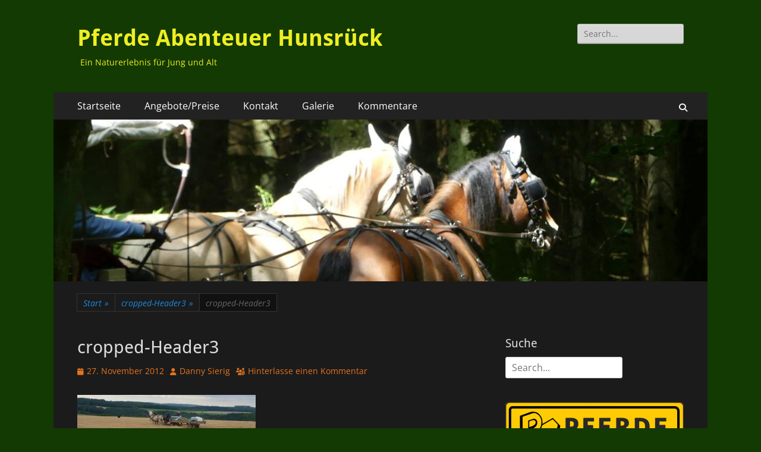

--- FILE ---
content_type: text/html; charset=UTF-8
request_url: https://www.pferde-abenteuer-hunsrueck.de/cropped-header3/
body_size: 19934
content:
        <!DOCTYPE html>
        <html dir="ltr" lang="de" prefix="og: https://ogp.me/ns#">
        
<head>
		<meta charset="UTF-8">
		<meta name="viewport" content="width=device-width, initial-scale=1, minimum-scale=1">
		<link rel="profile" href="http://gmpg.org/xfn/11">
		<link rel="pingback" href="https://www.pferde-abenteuer-hunsrueck.de/xmlrpc.php"><title>cropped-Header3 | Pferde Abenteuer Hunsrück</title>

		<!-- All in One SEO 4.9.3 - aioseo.com -->
	<meta name="robots" content="max-image-preview:large" />
	<meta name="author" content="Danny Sierig"/>
	<link rel="canonical" href="https://www.pferde-abenteuer-hunsrueck.de/cropped-header3/" />
	<meta name="generator" content="All in One SEO (AIOSEO) 4.9.3" />
		<meta property="og:locale" content="de_DE" />
		<meta property="og:site_name" content="Pferde Abenteuer Hunsrück | Ein Naturerlebnis für Jung und Alt" />
		<meta property="og:type" content="article" />
		<meta property="og:title" content="cropped-Header3 | Pferde Abenteuer Hunsrück" />
		<meta property="og:url" content="https://www.pferde-abenteuer-hunsrueck.de/cropped-header3/" />
		<meta property="article:published_time" content="2012-11-27T22:38:58+00:00" />
		<meta property="article:modified_time" content="2012-11-27T22:38:58+00:00" />
		<meta name="twitter:card" content="summary" />
		<meta name="twitter:title" content="cropped-Header3 | Pferde Abenteuer Hunsrück" />
		<script type="application/ld+json" class="aioseo-schema">
			{"@context":"https:\/\/schema.org","@graph":[{"@type":"BreadcrumbList","@id":"https:\/\/www.pferde-abenteuer-hunsrueck.de\/cropped-header3\/#breadcrumblist","itemListElement":[{"@type":"ListItem","@id":"https:\/\/www.pferde-abenteuer-hunsrueck.de#listItem","position":1,"name":"Home","item":"https:\/\/www.pferde-abenteuer-hunsrueck.de","nextItem":{"@type":"ListItem","@id":"https:\/\/www.pferde-abenteuer-hunsrueck.de\/cropped-header3\/#listItem","name":"cropped-Header3"}},{"@type":"ListItem","@id":"https:\/\/www.pferde-abenteuer-hunsrueck.de\/cropped-header3\/#listItem","position":2,"name":"cropped-Header3","previousItem":{"@type":"ListItem","@id":"https:\/\/www.pferde-abenteuer-hunsrueck.de#listItem","name":"Home"}}]},{"@type":"ItemPage","@id":"https:\/\/www.pferde-abenteuer-hunsrueck.de\/cropped-header3\/#itempage","url":"https:\/\/www.pferde-abenteuer-hunsrueck.de\/cropped-header3\/","name":"cropped-Header3 | Pferde Abenteuer Hunsr\u00fcck","inLanguage":"de-DE","isPartOf":{"@id":"https:\/\/www.pferde-abenteuer-hunsrueck.de\/#website"},"breadcrumb":{"@id":"https:\/\/www.pferde-abenteuer-hunsrueck.de\/cropped-header3\/#breadcrumblist"},"author":{"@id":"https:\/\/www.pferde-abenteuer-hunsrueck.de\/author\/danny\/#author"},"creator":{"@id":"https:\/\/www.pferde-abenteuer-hunsrueck.de\/author\/danny\/#author"},"datePublished":"2012-11-27T23:38:58+01:00","dateModified":"2012-11-27T23:38:58+01:00"},{"@type":"Person","@id":"https:\/\/www.pferde-abenteuer-hunsrueck.de\/#person","name":"Danny Sierig","image":{"@type":"ImageObject","@id":"https:\/\/www.pferde-abenteuer-hunsrueck.de\/cropped-header3\/#personImage","url":"https:\/\/secure.gravatar.com\/avatar\/bfe142595b0e647c2f8a583c9b07d7d468931526c5fec189cbf2985a16bce44a?s=96&d=mm&r=g","width":96,"height":96,"caption":"Danny Sierig"}},{"@type":"Person","@id":"https:\/\/www.pferde-abenteuer-hunsrueck.de\/author\/danny\/#author","url":"https:\/\/www.pferde-abenteuer-hunsrueck.de\/author\/danny\/","name":"Danny Sierig","image":{"@type":"ImageObject","@id":"https:\/\/www.pferde-abenteuer-hunsrueck.de\/cropped-header3\/#authorImage","url":"https:\/\/secure.gravatar.com\/avatar\/bfe142595b0e647c2f8a583c9b07d7d468931526c5fec189cbf2985a16bce44a?s=96&d=mm&r=g","width":96,"height":96,"caption":"Danny Sierig"}},{"@type":"WebSite","@id":"https:\/\/www.pferde-abenteuer-hunsrueck.de\/#website","url":"https:\/\/www.pferde-abenteuer-hunsrueck.de\/","name":"Pferde Abenteuer Hunsr\u00fcck","description":"Ein Naturerlebnis f\u00fcr Jung und Alt","inLanguage":"de-DE","publisher":{"@id":"https:\/\/www.pferde-abenteuer-hunsrueck.de\/#person"}}]}
		</script>
		<!-- All in One SEO -->

<link rel='dns-prefetch' href='//www.pferde-abenteuer-hunsrueck.de' />
<link rel="alternate" type="application/rss+xml" title="Pferde Abenteuer Hunsrück &raquo; Feed" href="https://www.pferde-abenteuer-hunsrueck.de/feed/" />
<link rel="alternate" type="application/rss+xml" title="Pferde Abenteuer Hunsrück &raquo; Kommentar-Feed" href="https://www.pferde-abenteuer-hunsrueck.de/comments/feed/" />
<link rel="alternate" type="application/rss+xml" title="Pferde Abenteuer Hunsrück &raquo; cropped-Header3-Kommentar-Feed" href="https://www.pferde-abenteuer-hunsrueck.de/feed/?attachment_id=236" />
<link rel="alternate" title="oEmbed (JSON)" type="application/json+oembed" href="https://www.pferde-abenteuer-hunsrueck.de/wp-json/oembed/1.0/embed?url=https%3A%2F%2Fwww.pferde-abenteuer-hunsrueck.de%2Fcropped-header3%2F" />
<link rel="alternate" title="oEmbed (XML)" type="text/xml+oembed" href="https://www.pferde-abenteuer-hunsrueck.de/wp-json/oembed/1.0/embed?url=https%3A%2F%2Fwww.pferde-abenteuer-hunsrueck.de%2Fcropped-header3%2F&#038;format=xml" />
		<!-- This site uses the Google Analytics by MonsterInsights plugin v9.11.1 - Using Analytics tracking - https://www.monsterinsights.com/ -->
		<!-- Note: MonsterInsights is not currently configured on this site. The site owner needs to authenticate with Google Analytics in the MonsterInsights settings panel. -->
					<!-- No tracking code set -->
				<!-- / Google Analytics by MonsterInsights -->
		<style id='wp-img-auto-sizes-contain-inline-css' type='text/css'>
img:is([sizes=auto i],[sizes^="auto," i]){contain-intrinsic-size:3000px 1500px}
/*# sourceURL=wp-img-auto-sizes-contain-inline-css */
</style>
<style id='wp-emoji-styles-inline-css' type='text/css'>

	img.wp-smiley, img.emoji {
		display: inline !important;
		border: none !important;
		box-shadow: none !important;
		height: 1em !important;
		width: 1em !important;
		margin: 0 0.07em !important;
		vertical-align: -0.1em !important;
		background: none !important;
		padding: 0 !important;
	}
/*# sourceURL=wp-emoji-styles-inline-css */
</style>
<style id='wp-block-library-inline-css' type='text/css'>
:root{--wp-block-synced-color:#7a00df;--wp-block-synced-color--rgb:122,0,223;--wp-bound-block-color:var(--wp-block-synced-color);--wp-editor-canvas-background:#ddd;--wp-admin-theme-color:#007cba;--wp-admin-theme-color--rgb:0,124,186;--wp-admin-theme-color-darker-10:#006ba1;--wp-admin-theme-color-darker-10--rgb:0,107,160.5;--wp-admin-theme-color-darker-20:#005a87;--wp-admin-theme-color-darker-20--rgb:0,90,135;--wp-admin-border-width-focus:2px}@media (min-resolution:192dpi){:root{--wp-admin-border-width-focus:1.5px}}.wp-element-button{cursor:pointer}:root .has-very-light-gray-background-color{background-color:#eee}:root .has-very-dark-gray-background-color{background-color:#313131}:root .has-very-light-gray-color{color:#eee}:root .has-very-dark-gray-color{color:#313131}:root .has-vivid-green-cyan-to-vivid-cyan-blue-gradient-background{background:linear-gradient(135deg,#00d084,#0693e3)}:root .has-purple-crush-gradient-background{background:linear-gradient(135deg,#34e2e4,#4721fb 50%,#ab1dfe)}:root .has-hazy-dawn-gradient-background{background:linear-gradient(135deg,#faaca8,#dad0ec)}:root .has-subdued-olive-gradient-background{background:linear-gradient(135deg,#fafae1,#67a671)}:root .has-atomic-cream-gradient-background{background:linear-gradient(135deg,#fdd79a,#004a59)}:root .has-nightshade-gradient-background{background:linear-gradient(135deg,#330968,#31cdcf)}:root .has-midnight-gradient-background{background:linear-gradient(135deg,#020381,#2874fc)}:root{--wp--preset--font-size--normal:16px;--wp--preset--font-size--huge:42px}.has-regular-font-size{font-size:1em}.has-larger-font-size{font-size:2.625em}.has-normal-font-size{font-size:var(--wp--preset--font-size--normal)}.has-huge-font-size{font-size:var(--wp--preset--font-size--huge)}.has-text-align-center{text-align:center}.has-text-align-left{text-align:left}.has-text-align-right{text-align:right}.has-fit-text{white-space:nowrap!important}#end-resizable-editor-section{display:none}.aligncenter{clear:both}.items-justified-left{justify-content:flex-start}.items-justified-center{justify-content:center}.items-justified-right{justify-content:flex-end}.items-justified-space-between{justify-content:space-between}.screen-reader-text{border:0;clip-path:inset(50%);height:1px;margin:-1px;overflow:hidden;padding:0;position:absolute;width:1px;word-wrap:normal!important}.screen-reader-text:focus{background-color:#ddd;clip-path:none;color:#444;display:block;font-size:1em;height:auto;left:5px;line-height:normal;padding:15px 23px 14px;text-decoration:none;top:5px;width:auto;z-index:100000}html :where(.has-border-color){border-style:solid}html :where([style*=border-top-color]){border-top-style:solid}html :where([style*=border-right-color]){border-right-style:solid}html :where([style*=border-bottom-color]){border-bottom-style:solid}html :where([style*=border-left-color]){border-left-style:solid}html :where([style*=border-width]){border-style:solid}html :where([style*=border-top-width]){border-top-style:solid}html :where([style*=border-right-width]){border-right-style:solid}html :where([style*=border-bottom-width]){border-bottom-style:solid}html :where([style*=border-left-width]){border-left-style:solid}html :where(img[class*=wp-image-]){height:auto;max-width:100%}:where(figure){margin:0 0 1em}html :where(.is-position-sticky){--wp-admin--admin-bar--position-offset:var(--wp-admin--admin-bar--height,0px)}@media screen and (max-width:600px){html :where(.is-position-sticky){--wp-admin--admin-bar--position-offset:0px}}

/*# sourceURL=wp-block-library-inline-css */
</style><style id='wp-block-heading-inline-css' type='text/css'>
h1:where(.wp-block-heading).has-background,h2:where(.wp-block-heading).has-background,h3:where(.wp-block-heading).has-background,h4:where(.wp-block-heading).has-background,h5:where(.wp-block-heading).has-background,h6:where(.wp-block-heading).has-background{padding:1.25em 2.375em}h1.has-text-align-left[style*=writing-mode]:where([style*=vertical-lr]),h1.has-text-align-right[style*=writing-mode]:where([style*=vertical-rl]),h2.has-text-align-left[style*=writing-mode]:where([style*=vertical-lr]),h2.has-text-align-right[style*=writing-mode]:where([style*=vertical-rl]),h3.has-text-align-left[style*=writing-mode]:where([style*=vertical-lr]),h3.has-text-align-right[style*=writing-mode]:where([style*=vertical-rl]),h4.has-text-align-left[style*=writing-mode]:where([style*=vertical-lr]),h4.has-text-align-right[style*=writing-mode]:where([style*=vertical-rl]),h5.has-text-align-left[style*=writing-mode]:where([style*=vertical-lr]),h5.has-text-align-right[style*=writing-mode]:where([style*=vertical-rl]),h6.has-text-align-left[style*=writing-mode]:where([style*=vertical-lr]),h6.has-text-align-right[style*=writing-mode]:where([style*=vertical-rl]){rotate:180deg}
/*# sourceURL=https://www.pferde-abenteuer-hunsrueck.de/wp-includes/blocks/heading/style.min.css */
</style>
<style id='wp-block-paragraph-inline-css' type='text/css'>
.is-small-text{font-size:.875em}.is-regular-text{font-size:1em}.is-large-text{font-size:2.25em}.is-larger-text{font-size:3em}.has-drop-cap:not(:focus):first-letter{float:left;font-size:8.4em;font-style:normal;font-weight:100;line-height:.68;margin:.05em .1em 0 0;text-transform:uppercase}body.rtl .has-drop-cap:not(:focus):first-letter{float:none;margin-left:.1em}p.has-drop-cap.has-background{overflow:hidden}:root :where(p.has-background){padding:1.25em 2.375em}:where(p.has-text-color:not(.has-link-color)) a{color:inherit}p.has-text-align-left[style*="writing-mode:vertical-lr"],p.has-text-align-right[style*="writing-mode:vertical-rl"]{rotate:180deg}
/*# sourceURL=https://www.pferde-abenteuer-hunsrueck.de/wp-includes/blocks/paragraph/style.min.css */
</style>
<style id='global-styles-inline-css' type='text/css'>
:root{--wp--preset--aspect-ratio--square: 1;--wp--preset--aspect-ratio--4-3: 4/3;--wp--preset--aspect-ratio--3-4: 3/4;--wp--preset--aspect-ratio--3-2: 3/2;--wp--preset--aspect-ratio--2-3: 2/3;--wp--preset--aspect-ratio--16-9: 16/9;--wp--preset--aspect-ratio--9-16: 9/16;--wp--preset--color--black: #000000;--wp--preset--color--cyan-bluish-gray: #abb8c3;--wp--preset--color--white: #ffffff;--wp--preset--color--pale-pink: #f78da7;--wp--preset--color--vivid-red: #cf2e2e;--wp--preset--color--luminous-vivid-orange: #ff6900;--wp--preset--color--luminous-vivid-amber: #fcb900;--wp--preset--color--light-green-cyan: #7bdcb5;--wp--preset--color--vivid-green-cyan: #00d084;--wp--preset--color--pale-cyan-blue: #8ed1fc;--wp--preset--color--vivid-cyan-blue: #0693e3;--wp--preset--color--vivid-purple: #9b51e0;--wp--preset--color--dark-gray: #404040;--wp--preset--color--gray: #eeeeee;--wp--preset--color--light-gray: #f9f9f9;--wp--preset--color--yellow: #e5ae4a;--wp--preset--color--blue: #1b8be0;--wp--preset--color--tahiti-gold: #e4741f;--wp--preset--gradient--vivid-cyan-blue-to-vivid-purple: linear-gradient(135deg,rgb(6,147,227) 0%,rgb(155,81,224) 100%);--wp--preset--gradient--light-green-cyan-to-vivid-green-cyan: linear-gradient(135deg,rgb(122,220,180) 0%,rgb(0,208,130) 100%);--wp--preset--gradient--luminous-vivid-amber-to-luminous-vivid-orange: linear-gradient(135deg,rgb(252,185,0) 0%,rgb(255,105,0) 100%);--wp--preset--gradient--luminous-vivid-orange-to-vivid-red: linear-gradient(135deg,rgb(255,105,0) 0%,rgb(207,46,46) 100%);--wp--preset--gradient--very-light-gray-to-cyan-bluish-gray: linear-gradient(135deg,rgb(238,238,238) 0%,rgb(169,184,195) 100%);--wp--preset--gradient--cool-to-warm-spectrum: linear-gradient(135deg,rgb(74,234,220) 0%,rgb(151,120,209) 20%,rgb(207,42,186) 40%,rgb(238,44,130) 60%,rgb(251,105,98) 80%,rgb(254,248,76) 100%);--wp--preset--gradient--blush-light-purple: linear-gradient(135deg,rgb(255,206,236) 0%,rgb(152,150,240) 100%);--wp--preset--gradient--blush-bordeaux: linear-gradient(135deg,rgb(254,205,165) 0%,rgb(254,45,45) 50%,rgb(107,0,62) 100%);--wp--preset--gradient--luminous-dusk: linear-gradient(135deg,rgb(255,203,112) 0%,rgb(199,81,192) 50%,rgb(65,88,208) 100%);--wp--preset--gradient--pale-ocean: linear-gradient(135deg,rgb(255,245,203) 0%,rgb(182,227,212) 50%,rgb(51,167,181) 100%);--wp--preset--gradient--electric-grass: linear-gradient(135deg,rgb(202,248,128) 0%,rgb(113,206,126) 100%);--wp--preset--gradient--midnight: linear-gradient(135deg,rgb(2,3,129) 0%,rgb(40,116,252) 100%);--wp--preset--font-size--small: 14px;--wp--preset--font-size--medium: 20px;--wp--preset--font-size--large: 26px;--wp--preset--font-size--x-large: 42px;--wp--preset--font-size--extra-small: 13px;--wp--preset--font-size--normal: 16px;--wp--preset--font-size--huge: 32px;--wp--preset--spacing--20: 0.44rem;--wp--preset--spacing--30: 0.67rem;--wp--preset--spacing--40: 1rem;--wp--preset--spacing--50: 1.5rem;--wp--preset--spacing--60: 2.25rem;--wp--preset--spacing--70: 3.38rem;--wp--preset--spacing--80: 5.06rem;--wp--preset--shadow--natural: 6px 6px 9px rgba(0, 0, 0, 0.2);--wp--preset--shadow--deep: 12px 12px 50px rgba(0, 0, 0, 0.4);--wp--preset--shadow--sharp: 6px 6px 0px rgba(0, 0, 0, 0.2);--wp--preset--shadow--outlined: 6px 6px 0px -3px rgb(255, 255, 255), 6px 6px rgb(0, 0, 0);--wp--preset--shadow--crisp: 6px 6px 0px rgb(0, 0, 0);}:where(.is-layout-flex){gap: 0.5em;}:where(.is-layout-grid){gap: 0.5em;}body .is-layout-flex{display: flex;}.is-layout-flex{flex-wrap: wrap;align-items: center;}.is-layout-flex > :is(*, div){margin: 0;}body .is-layout-grid{display: grid;}.is-layout-grid > :is(*, div){margin: 0;}:where(.wp-block-columns.is-layout-flex){gap: 2em;}:where(.wp-block-columns.is-layout-grid){gap: 2em;}:where(.wp-block-post-template.is-layout-flex){gap: 1.25em;}:where(.wp-block-post-template.is-layout-grid){gap: 1.25em;}.has-black-color{color: var(--wp--preset--color--black) !important;}.has-cyan-bluish-gray-color{color: var(--wp--preset--color--cyan-bluish-gray) !important;}.has-white-color{color: var(--wp--preset--color--white) !important;}.has-pale-pink-color{color: var(--wp--preset--color--pale-pink) !important;}.has-vivid-red-color{color: var(--wp--preset--color--vivid-red) !important;}.has-luminous-vivid-orange-color{color: var(--wp--preset--color--luminous-vivid-orange) !important;}.has-luminous-vivid-amber-color{color: var(--wp--preset--color--luminous-vivid-amber) !important;}.has-light-green-cyan-color{color: var(--wp--preset--color--light-green-cyan) !important;}.has-vivid-green-cyan-color{color: var(--wp--preset--color--vivid-green-cyan) !important;}.has-pale-cyan-blue-color{color: var(--wp--preset--color--pale-cyan-blue) !important;}.has-vivid-cyan-blue-color{color: var(--wp--preset--color--vivid-cyan-blue) !important;}.has-vivid-purple-color{color: var(--wp--preset--color--vivid-purple) !important;}.has-black-background-color{background-color: var(--wp--preset--color--black) !important;}.has-cyan-bluish-gray-background-color{background-color: var(--wp--preset--color--cyan-bluish-gray) !important;}.has-white-background-color{background-color: var(--wp--preset--color--white) !important;}.has-pale-pink-background-color{background-color: var(--wp--preset--color--pale-pink) !important;}.has-vivid-red-background-color{background-color: var(--wp--preset--color--vivid-red) !important;}.has-luminous-vivid-orange-background-color{background-color: var(--wp--preset--color--luminous-vivid-orange) !important;}.has-luminous-vivid-amber-background-color{background-color: var(--wp--preset--color--luminous-vivid-amber) !important;}.has-light-green-cyan-background-color{background-color: var(--wp--preset--color--light-green-cyan) !important;}.has-vivid-green-cyan-background-color{background-color: var(--wp--preset--color--vivid-green-cyan) !important;}.has-pale-cyan-blue-background-color{background-color: var(--wp--preset--color--pale-cyan-blue) !important;}.has-vivid-cyan-blue-background-color{background-color: var(--wp--preset--color--vivid-cyan-blue) !important;}.has-vivid-purple-background-color{background-color: var(--wp--preset--color--vivid-purple) !important;}.has-black-border-color{border-color: var(--wp--preset--color--black) !important;}.has-cyan-bluish-gray-border-color{border-color: var(--wp--preset--color--cyan-bluish-gray) !important;}.has-white-border-color{border-color: var(--wp--preset--color--white) !important;}.has-pale-pink-border-color{border-color: var(--wp--preset--color--pale-pink) !important;}.has-vivid-red-border-color{border-color: var(--wp--preset--color--vivid-red) !important;}.has-luminous-vivid-orange-border-color{border-color: var(--wp--preset--color--luminous-vivid-orange) !important;}.has-luminous-vivid-amber-border-color{border-color: var(--wp--preset--color--luminous-vivid-amber) !important;}.has-light-green-cyan-border-color{border-color: var(--wp--preset--color--light-green-cyan) !important;}.has-vivid-green-cyan-border-color{border-color: var(--wp--preset--color--vivid-green-cyan) !important;}.has-pale-cyan-blue-border-color{border-color: var(--wp--preset--color--pale-cyan-blue) !important;}.has-vivid-cyan-blue-border-color{border-color: var(--wp--preset--color--vivid-cyan-blue) !important;}.has-vivid-purple-border-color{border-color: var(--wp--preset--color--vivid-purple) !important;}.has-vivid-cyan-blue-to-vivid-purple-gradient-background{background: var(--wp--preset--gradient--vivid-cyan-blue-to-vivid-purple) !important;}.has-light-green-cyan-to-vivid-green-cyan-gradient-background{background: var(--wp--preset--gradient--light-green-cyan-to-vivid-green-cyan) !important;}.has-luminous-vivid-amber-to-luminous-vivid-orange-gradient-background{background: var(--wp--preset--gradient--luminous-vivid-amber-to-luminous-vivid-orange) !important;}.has-luminous-vivid-orange-to-vivid-red-gradient-background{background: var(--wp--preset--gradient--luminous-vivid-orange-to-vivid-red) !important;}.has-very-light-gray-to-cyan-bluish-gray-gradient-background{background: var(--wp--preset--gradient--very-light-gray-to-cyan-bluish-gray) !important;}.has-cool-to-warm-spectrum-gradient-background{background: var(--wp--preset--gradient--cool-to-warm-spectrum) !important;}.has-blush-light-purple-gradient-background{background: var(--wp--preset--gradient--blush-light-purple) !important;}.has-blush-bordeaux-gradient-background{background: var(--wp--preset--gradient--blush-bordeaux) !important;}.has-luminous-dusk-gradient-background{background: var(--wp--preset--gradient--luminous-dusk) !important;}.has-pale-ocean-gradient-background{background: var(--wp--preset--gradient--pale-ocean) !important;}.has-electric-grass-gradient-background{background: var(--wp--preset--gradient--electric-grass) !important;}.has-midnight-gradient-background{background: var(--wp--preset--gradient--midnight) !important;}.has-small-font-size{font-size: var(--wp--preset--font-size--small) !important;}.has-medium-font-size{font-size: var(--wp--preset--font-size--medium) !important;}.has-large-font-size{font-size: var(--wp--preset--font-size--large) !important;}.has-x-large-font-size{font-size: var(--wp--preset--font-size--x-large) !important;}
/*# sourceURL=global-styles-inline-css */
</style>

<style id='classic-theme-styles-inline-css' type='text/css'>
/*! This file is auto-generated */
.wp-block-button__link{color:#fff;background-color:#32373c;border-radius:9999px;box-shadow:none;text-decoration:none;padding:calc(.667em + 2px) calc(1.333em + 2px);font-size:1.125em}.wp-block-file__button{background:#32373c;color:#fff;text-decoration:none}
/*# sourceURL=/wp-includes/css/classic-themes.min.css */
</style>
<link rel='stylesheet' id='catchresponsive-fonts-css' href='https://www.pferde-abenteuer-hunsrueck.de/wp-content/fonts/bba86fed6ece7f8222d222be2480d07f.css' type='text/css' media='all' />
<link rel='stylesheet' id='catchresponsive-style-css' href='https://www.pferde-abenteuer-hunsrueck.de/wp-content/themes/catch-responsive/style.css?ver=20251217-184041' type='text/css' media='all' />
<link rel='stylesheet' id='catchresponsive-block-style-css' href='https://www.pferde-abenteuer-hunsrueck.de/wp-content/themes/catch-responsive/css/blocks.css?ver=3.2' type='text/css' media='all' />
<link rel='stylesheet' id='font-awesome-css' href='https://www.pferde-abenteuer-hunsrueck.de/wp-content/themes/catch-responsive/css/font-awesome/css/all.min.css?ver=6.7.2' type='text/css' media='all' />
<link rel='stylesheet' id='catchresponsive-dark-css' href='https://www.pferde-abenteuer-hunsrueck.de/wp-content/themes/catch-responsive/css/colors/dark.css' type='text/css' media='all' />
<link rel='stylesheet' id='jquery-sidr-css' href='https://www.pferde-abenteuer-hunsrueck.de/wp-content/themes/catch-responsive/css/jquery.sidr.light.min.css?ver=2.1.0' type='text/css' media='all' />
<link rel='stylesheet' id='__EPYT__style-css' href='https://www.pferde-abenteuer-hunsrueck.de/wp-content/plugins/youtube-embed-plus/styles/ytprefs.min.css?ver=14.2.4' type='text/css' media='all' />
<style id='__EPYT__style-inline-css' type='text/css'>

                .epyt-gallery-thumb {
                        width: 33.333%;
                }
                
/*# sourceURL=__EPYT__style-inline-css */
</style>
<script type="text/javascript" src="https://www.pferde-abenteuer-hunsrueck.de/wp-includes/js/jquery/jquery.min.js?ver=3.7.1" id="jquery-core-js"></script>
<script type="text/javascript" src="https://www.pferde-abenteuer-hunsrueck.de/wp-includes/js/jquery/jquery-migrate.min.js?ver=3.4.1" id="jquery-migrate-js"></script>
<script type="text/javascript" src="https://www.pferde-abenteuer-hunsrueck.de/wp-content/themes/catch-responsive/js/jquery.sidr.min.js?ver=2.2.1.1" id="jquery-sidr-js"></script>
<script type="text/javascript" src="https://www.pferde-abenteuer-hunsrueck.de/wp-content/themes/catch-responsive/js/catchresponsive-custom-scripts.min.js" id="catchresponsive-custom-scripts-js"></script>
<script type="text/javascript" id="__ytprefs__-js-extra">
/* <![CDATA[ */
var _EPYT_ = {"ajaxurl":"https://www.pferde-abenteuer-hunsrueck.de/wp-admin/admin-ajax.php","security":"4e8b5f79c5","gallery_scrolloffset":"20","eppathtoscripts":"https://www.pferde-abenteuer-hunsrueck.de/wp-content/plugins/youtube-embed-plus/scripts/","eppath":"https://www.pferde-abenteuer-hunsrueck.de/wp-content/plugins/youtube-embed-plus/","epresponsiveselector":"[\"iframe.__youtube_prefs_widget__\"]","epdovol":"1","version":"14.2.4","evselector":"iframe.__youtube_prefs__[src], iframe[src*=\"youtube.com/embed/\"], iframe[src*=\"youtube-nocookie.com/embed/\"]","ajax_compat":"","maxres_facade":"eager","ytapi_load":"light","pause_others":"","stopMobileBuffer":"1","facade_mode":"","not_live_on_channel":""};
//# sourceURL=__ytprefs__-js-extra
/* ]]> */
</script>
<script type="text/javascript" src="https://www.pferde-abenteuer-hunsrueck.de/wp-content/plugins/youtube-embed-plus/scripts/ytprefs.min.js?ver=14.2.4" id="__ytprefs__-js"></script>
<link rel="https://api.w.org/" href="https://www.pferde-abenteuer-hunsrueck.de/wp-json/" /><link rel="alternate" title="JSON" type="application/json" href="https://www.pferde-abenteuer-hunsrueck.de/wp-json/wp/v2/media/236" /><link rel="EditURI" type="application/rsd+xml" title="RSD" href="https://www.pferde-abenteuer-hunsrueck.de/xmlrpc.php?rsd" />
<meta name="generator" content="WordPress 6.9" />
<link rel='shortlink' href='https://www.pferde-abenteuer-hunsrueck.de/?p=236' />
<script type="application/ld+json">{"@context":"http:\/\/schema.org","@type":"BreadcrumbList","itemListElement":[{"@type":"ListItem","position":1,"item":{"@id":"https:\/\/www.pferde-abenteuer-hunsrueck.de\/","name":"Start"}},{"@type":"ListItem","position":2,"item":{"@id":"https:\/\/www.pferde-abenteuer-hunsrueck.de\/cropped-header3\/","name":"cropped-Header3"}},{"@type":"ListItem","position":3,"item":{"name":"cropped-Header3"}}]}</script><style type="text/css">.recentcomments a{display:inline !important;padding:0 !important;margin:0 !important;}</style>	<style type="text/css">
				.site-title a,
			.site-description {
				color: #eeee22;
			}
		</style>
	<style type="text/css" id="custom-background-css">
body.custom-background { background-color: #133a02; }
</style>
	</head>

<body class="attachment wp-singular attachment-template-default single single-attachment postid-236 attachmentid-236 attachment-jpeg custom-background wp-embed-responsive wp-theme-catch-responsive group-blog two-columns content-left excerpt-image-left mobile-menu-one">


		<div id="page" class="hfeed site">
				<header id="masthead" role="banner">
    		<div class="wrapper">
		
    <div id="mobile-header-left-menu" class="mobile-menu-anchor primary-menu">
        <a href="#mobile-header-left-nav" id="header-left-menu" class="font-awesome fa-solid fa-menu">
            <span class="mobile-menu-text">Menü</span>
        </a>
    </div><!-- #mobile-header-menu -->
    <div id="site-branding"><div id="site-header"><p class="site-title"><a href="https://www.pferde-abenteuer-hunsrueck.de/" rel="home">Pferde Abenteuer Hunsrück</a></p><p class="site-description">Ein Naturerlebnis für Jung und Alt</p></div><!-- #site-header --></div><!-- #site-branding-->	<aside class="sidebar sidebar-header-right widget-area">
		<section class="widget widget_search" id="header-right-search">
			<div class="widget-wrap">
				
<form role="search" method="get" class="search-form" action="https://www.pferde-abenteuer-hunsrueck.de/">
	<label>
		<span class="screen-reader-text">Suche nach:</span>
		<input type="search" class="search-field" placeholder="Search..." value="" name="s" title="Suche nach:">
	</label>
	<input type="submit" class="search-submit" value="Suchen">
</form>
			</div>
		</section>
			</aside><!-- .sidebar .header-sidebar .widget-area -->
			</div><!-- .wrapper -->
		</header><!-- #masthead -->
			<nav class="site-navigation nav-primary search-enabled" role="navigation">
        <div class="wrapper">
            <h2 class="screen-reader-text">Primäres Menü</h2>
            <div class="screen-reader-text skip-link"><a href="#content" title="Zum Inhalt springen">Zum Inhalt springen</a></div>
            <ul id="menu-links" class="menu catchresponsive-nav-menu"><li id="menu-item-1823" class="menu-item menu-item-type-custom menu-item-object-custom menu-item-home menu-item-has-children menu-item-1823"><a href="http://www.pferde-abenteuer-hunsrueck.de/">Startseite</a>
<ul class="sub-menu">
	<li id="menu-item-2593" class="menu-item menu-item-type-post_type menu-item-object-page menu-item-has-children menu-item-2593"><a href="https://www.pferde-abenteuer-hunsrueck.de/ueber-uns/">Über uns / about us</a>
	<ul class="sub-menu">
		<li id="menu-item-1824" class="menu-item menu-item-type-post_type menu-item-object-page menu-item-has-children menu-item-1824"><a href="https://www.pferde-abenteuer-hunsrueck.de/ueber-uns/pferde/">Pferde</a>
		<ul class="sub-menu">
			<li id="menu-item-2265" class="menu-item menu-item-type-post_type menu-item-object-page menu-item-2265"><a href="https://www.pferde-abenteuer-hunsrueck.de/ueber-uns/horses/">horses</a></li>
		</ul>
</li>
		<li id="menu-item-1825" class="menu-item menu-item-type-post_type menu-item-object-page menu-item-has-children menu-item-1825"><a href="https://www.pferde-abenteuer-hunsrueck.de/ueber-uns/abenteuer/">Abenteuer</a>
		<ul class="sub-menu">
			<li id="menu-item-2264" class="menu-item menu-item-type-post_type menu-item-object-page menu-item-2264"><a href="https://www.pferde-abenteuer-hunsrueck.de/?page_id=2245">adventure</a></li>
		</ul>
</li>
		<li id="menu-item-1826" class="menu-item menu-item-type-post_type menu-item-object-page menu-item-has-children menu-item-1826"><a href="https://www.pferde-abenteuer-hunsrueck.de/ueber-uns/hunsreuck/">Hunsrück</a>
		<ul class="sub-menu">
			<li id="menu-item-2263" class="menu-item menu-item-type-post_type menu-item-object-page menu-item-2263"><a href="https://www.pferde-abenteuer-hunsrueck.de/ueber-uns/hunsrueck/">Hunsrueck</a></li>
		</ul>
</li>
	</ul>
</li>
</ul>
</li>
<li id="menu-item-1827" class="menu-item menu-item-type-post_type menu-item-object-page menu-item-has-children menu-item-1827"><a href="https://www.pferde-abenteuer-hunsrueck.de/angebot/">Angebote/Preise</a>
<ul class="sub-menu">
	<li id="menu-item-13308" class="menu-item menu-item-type-post_type menu-item-object-page menu-item-13308"><a href="https://www.pferde-abenteuer-hunsrueck.de/angebot/team-coaching-fuer-kutscher-und-pferd/">Team-Coaching für Kutscher und Pferd</a></li>
	<li id="menu-item-13307" class="menu-item menu-item-type-post_type menu-item-object-page menu-item-13307"><a href="https://www.pferde-abenteuer-hunsrueck.de/angebot/ausbildung-zum-kutschpferd/">Ausbildung zum Kutschpferd, Fahrausbildung fürs Pferd</a></li>
	<li id="menu-item-1828" class="menu-item menu-item-type-post_type menu-item-object-page menu-item-has-children menu-item-1828"><a href="https://www.pferde-abenteuer-hunsrueck.de/angebot/planwagenfahrten/">Planwagenfahrten mit 2 oder 3 Pferden</a>
	<ul class="sub-menu">
		<li id="menu-item-1835" class="menu-item menu-item-type-post_type menu-item-object-page menu-item-1835"><a href="https://www.pferde-abenteuer-hunsrueck.de/angebot/kindergeburtstag/">Kindergeburtstag auf dem Planwagen</a></li>
		<li id="menu-item-1832" class="menu-item menu-item-type-post_type menu-item-object-page menu-item-1832"><a href="https://www.pferde-abenteuer-hunsrueck.de/angebot/planwagenfahrten/tagestour-mit-picknick/">Tagestour mit Planwagen-Picknick</a></li>
		<li id="menu-item-13234" class="menu-item menu-item-type-post_type menu-item-object-page menu-item-13234"><a href="https://www.pferde-abenteuer-hunsrueck.de/angebot/planwagenfahrten/junggesellinnen-abschied/">Junggesellen / Junggesellinnen Abschied, Geburtstagsgesellschaft, Familien-Ausflug</a></li>
		<li id="menu-item-13233" class="menu-item menu-item-type-post_type menu-item-object-page menu-item-13233"><a href="https://www.pferde-abenteuer-hunsrueck.de/angebot/planwagenfahrten/weinprobe/">Weinprobe bei gemütlicher Fahrt auf dem Planwagen</a></li>
	</ul>
</li>
	<li id="menu-item-1831" class="menu-item menu-item-type-post_type menu-item-object-page menu-item-1831"><a href="https://www.pferde-abenteuer-hunsrueck.de/angebot/hochzeitskutsche/">Historische Hochzeitskutsche für Hunsrück, Mosel und Umgebung</a></li>
	<li id="menu-item-1829" class="menu-item menu-item-type-post_type menu-item-object-page menu-item-has-children menu-item-1829"><a href="https://www.pferde-abenteuer-hunsrueck.de/angebot/kutschfahrten/">Kutschfahrten mit einer historischen Wagonette</a>
	<ul class="sub-menu">
		<li id="menu-item-13235" class="menu-item menu-item-type-post_type menu-item-object-page menu-item-13235"><a href="https://www.pferde-abenteuer-hunsrueck.de/angebot/kutschfahrten/romantische-kutschfahrt-mit-picknick/">Romantische Kutschfahrt mit Picknick für 2 Personen</a></li>
	</ul>
</li>
	<li id="menu-item-1836" class="menu-item menu-item-type-post_type menu-item-object-page menu-item-1836"><a href="https://www.pferde-abenteuer-hunsrueck.de/angebot/picknick/">Picknick</a></li>
	<li id="menu-item-1837" class="menu-item menu-item-type-post_type menu-item-object-page menu-item-1837"><a href="https://www.pferde-abenteuer-hunsrueck.de/angebot/gutscheine/">personalisierte Gutscheine und Geschenk-Boxen für jeden Anlass</a></li>
	<li id="menu-item-1838" class="menu-item menu-item-type-post_type menu-item-object-page menu-item-1838"><a href="https://www.pferde-abenteuer-hunsrueck.de/?page_id=168">Kunst</a></li>
	<li id="menu-item-1839" class="menu-item menu-item-type-post_type menu-item-object-page menu-item-1839"><a href="https://www.pferde-abenteuer-hunsrueck.de/angebot/coaching-wochenende/">Coaching-Wochenende</a></li>
	<li id="menu-item-1840" class="menu-item menu-item-type-post_type menu-item-object-page menu-item-1840"><a href="https://www.pferde-abenteuer-hunsrueck.de/angebot/workshops/">Workshops</a></li>
</ul>
</li>
<li id="menu-item-2633" class="menu-item menu-item-type-post_type menu-item-object-page menu-item-2633"><a href="https://www.pferde-abenteuer-hunsrueck.de/kommentare/kontakt-2/">Kontakt</a></li>
<li id="menu-item-1841" class="menu-item menu-item-type-post_type menu-item-object-page menu-item-has-children menu-item-1841"><a href="https://www.pferde-abenteuer-hunsrueck.de/galerie/">Galerie</a>
<ul class="sub-menu">
	<li id="menu-item-13455" class="menu-item menu-item-type-post_type menu-item-object-page menu-item-13455"><a href="https://www.pferde-abenteuer-hunsrueck.de/videos/">Videos</a></li>
	<li id="menu-item-1844" class="menu-item menu-item-type-post_type menu-item-object-page menu-item-1844"><a href="https://www.pferde-abenteuer-hunsrueck.de/kommentare/impressum/">Impressum</a></li>
</ul>
</li>
<li id="menu-item-1842" class="menu-item menu-item-type-post_type menu-item-object-page menu-item-1842"><a href="https://www.pferde-abenteuer-hunsrueck.de/kommentare/">Kommentare</a></li>
</ul>                <div id="search-toggle" class="font-awesome fa-solid">
                    <a class="screen-reader-text" href="#search-container">Suchen</a>
                </div>

                <div id="search-container" class="displaynone">
                    
<form role="search" method="get" class="search-form" action="https://www.pferde-abenteuer-hunsrueck.de/">
	<label>
		<span class="screen-reader-text">Suche nach:</span>
		<input type="search" class="search-field" placeholder="Search..." value="" name="s" title="Suche nach:">
	</label>
	<input type="submit" class="search-submit" value="Suchen">
</form>
                </div>
    	</div><!-- .wrapper -->
    </nav><!-- .nav-primary -->
    <!-- refreshing cache --><div id="header-featured-image">
					<div class="wrapper"><img class="wp-post-image" alt="" src="https://www.pferde-abenteuer-hunsrueck.de/wp-content/uploads/2018/06/cropped-Ahringstal-8.jpg" /></div><!-- .wrapper -->
				</div><!-- #header-featured-image --><div id="breadcrumb-list">
					<div class="wrapper"><span class="breadcrumb"><a href="https://www.pferde-abenteuer-hunsrueck.de/">Start <span class="sep">&raquo;</span><!-- .sep --></a></span><span class="breadcrumb"><a href="https://www.pferde-abenteuer-hunsrueck.de/cropped-header3/">cropped-Header3 <span class="sep">&raquo;</span><!-- .sep --></a></span><span class="breadcrumb-current">cropped-Header3</span></div><!-- .wrapper -->
			</div><!-- #breadcrumb-list -->		<div id="content" class="site-content">
			<div class="wrapper">
	
	<main id="main" class="site-main" role="main">

	
		
<article id="post-236" class="post-236 attachment type-attachment status-inherit hentry">
	<!-- Page/Post Single Image Disabled or No Image set in Post Thumbnail -->
	<div class="entry-container">
		<header class="entry-header">
			<h1 class="entry-title">cropped-Header3</h1>

			<p class="entry-meta"><span class="posted-on"><span class="screen-reader-text">Veröffentlicht am</span><a href="https://www.pferde-abenteuer-hunsrueck.de/cropped-header3/" rel="bookmark"><time class="entry-date published updated" datetime="2012-11-27T23:38:58+01:00">27. November 2012</time></a></span><span class="byline"><span class="author vcard"><span class="screen-reader-text">Autor</span><a class="url fn n" href="https://www.pferde-abenteuer-hunsrueck.de/author/danny/">Danny Sierig</a></span></span><span class="comments-link"><a href="https://www.pferde-abenteuer-hunsrueck.de/cropped-header3/#respond">Hinterlasse einen Kommentar</a></span></p><!-- .entry-meta -->		</header><!-- .entry-header -->

		<div class="entry-content">
			<p class="attachment"><a href='https://www.pferde-abenteuer-hunsrueck.de/wp-content/uploads/2012/11/cropped-Header32.jpg'><img decoding="async" width="300" height="63" src="https://www.pferde-abenteuer-hunsrueck.de/wp-content/uploads/2012/11/cropped-Header32-300x63.jpg" class="attachment-medium size-medium" alt="" srcset="https://www.pferde-abenteuer-hunsrueck.de/wp-content/uploads/2012/11/cropped-Header32-300x63.jpg 300w, https://www.pferde-abenteuer-hunsrueck.de/wp-content/uploads/2012/11/cropped-Header32.jpg 950w" sizes="(max-width: 300px) 100vw, 300px" /></a></p>
					</div><!-- .entry-content -->

		<footer class="entry-footer">
			<p class="entry-meta"></p><!-- .entry-meta -->		</footer><!-- .entry-footer -->
	</div><!-- .entry-container -->
</article><!-- #post-## -->
		
	<nav class="navigation post-navigation" aria-label="Beiträge">
		<h2 class="screen-reader-text">Beitragsnavigation</h2>
		<div class="nav-links"><div class="nav-previous"><a href="https://www.pferde-abenteuer-hunsrueck.de/cropped-header3/" rel="prev"><span class="meta-nav" aria-hidden="true">&larr; Vorheriger</span> <span class="screen-reader-text">Vorheriger Beitrag:</span> <span class="post-title">cropped-Header3</span></a></div></div>
	</nav>
<div id="comments" class="comments-area">

	
	
	
		<div id="respond" class="comment-respond">
		<h3 id="reply-title" class="comment-reply-title">Schreibe einen Kommentar <small><a rel="nofollow" id="cancel-comment-reply-link" href="/cropped-header3/#respond" style="display:none;">Antwort abbrechen</a></small></h3><form action="https://www.pferde-abenteuer-hunsrueck.de/wp-comments-post.php" method="post" id="commentform" class="comment-form"><p class="comment-notes"><span id="email-notes">Deine E-Mail-Adresse wird nicht veröffentlicht.</span> <span class="required-field-message">Erforderliche Felder sind mit <span class="required">*</span> markiert</span></p><p class="comment-form-comment"><label for="comment">Kommentar <span class="required">*</span></label> <textarea id="comment" name="comment" cols="45" rows="8" maxlength="65525" required="required"></textarea></p><p class="comment-form-author"><label for="author">Name <span class="required">*</span></label> <input id="author" name="author" type="text" value="" size="30" maxlength="245" autocomplete="name" required="required" /></p>
<p class="comment-form-email"><label for="email">E-Mail-Adresse <span class="required">*</span></label> <input id="email" name="email" type="text" value="" size="30" maxlength="100" aria-describedby="email-notes" autocomplete="email" required="required" /></p>
<p class="comment-form-url"><label for="url">Website</label> <input id="url" name="url" type="text" value="" size="30" maxlength="200" autocomplete="url" /></p>
<p class="form-submit"><input name="submit" type="submit" id="submit" class="submit" value="Kommentar abschicken" /> <input type='hidden' name='comment_post_ID' value='236' id='comment_post_ID' />
<input type='hidden' name='comment_parent' id='comment_parent' value='0' />
</p><p style="display: none;"><input type="hidden" id="akismet_comment_nonce" name="akismet_comment_nonce" value="c252f272a7" /></p><p style="display: none !important;" class="akismet-fields-container" data-prefix="ak_"><label>&#916;<textarea name="ak_hp_textarea" cols="45" rows="8" maxlength="100"></textarea></label><input type="hidden" id="ak_js_1" name="ak_js" value="215"/><script>document.getElementById( "ak_js_1" ).setAttribute( "value", ( new Date() ).getTime() );</script></p></form>	</div><!-- #respond -->
	<p class="akismet_comment_form_privacy_notice">Diese Website verwendet Akismet, um Spam zu reduzieren. <a href="https://akismet.com/privacy/" target="_blank" rel="nofollow noopener">Erfahre, wie deine Kommentardaten verarbeitet werden.</a></p>
</div><!-- #comments -->	
	</main><!-- #main -->
	


<aside class="sidebar sidebar-primary widget-area" role="complementary">
<section id="search-6" class="widget widget_search"><div class="widget-wrap"><h4 class="widget-title">Suche</h4>
<form role="search" method="get" class="search-form" action="https://www.pferde-abenteuer-hunsrueck.de/">
	<label>
		<span class="screen-reader-text">Suche nach:</span>
		<input type="search" class="search-field" placeholder="Search..." value="" name="s" title="Suche nach:">
	</label>
	<input type="submit" class="search-submit" value="Suchen">
</form>
</div><!-- .widget-wrap --></section><!-- #widget-default-search --><section id="text-2" class="widget widget_text"><div class="widget-wrap">			<div class="textwidget"><p><a href="https://www.pferde-abenteuer-hunsrueck.de/wp-content/uploads/2025/12/logo_26.png"><img loading="lazy" decoding="async" class="alignnone size-medium wp-image-14181" src="https://www.pferde-abenteuer-hunsrueck.de/wp-content/uploads/2025/12/logo_26-300x147.png" alt="" width="300" height="147" srcset="https://www.pferde-abenteuer-hunsrueck.de/wp-content/uploads/2025/12/logo_26-300x147.png 300w, https://www.pferde-abenteuer-hunsrueck.de/wp-content/uploads/2025/12/logo_26-1024x502.png 1024w, https://www.pferde-abenteuer-hunsrueck.de/wp-content/uploads/2025/12/logo_26-768x377.png 768w, https://www.pferde-abenteuer-hunsrueck.de/wp-content/uploads/2025/12/logo_26-1536x754.png 1536w, https://www.pferde-abenteuer-hunsrueck.de/wp-content/uploads/2025/12/logo_26.png 1698w" sizes="auto, (max-width: 300px) 100vw, 300px" /></a></p>
</div>
		</div><!-- .widget-wrap --></section><!-- #widget-default-search --><section id="text-4" class="widget widget_text"><div class="widget-wrap"><h4 class="widget-title">Kontakt</h4>			<div class="textwidget"><a href="http://www.pferde-abenteuer-hunsrueck.de/kommentare/kontakt-2/">schreiben Sie uns eine Email
</a></div>
		</div><!-- .widget-wrap --></section><!-- #widget-default-search -->
		<section id="recent-posts-2" class="widget widget_recent_entries"><div class="widget-wrap">
		<h4 class="widget-title">Neueste Beiträge</h4>
		<ul>
											<li>
					<a href="https://www.pferde-abenteuer-hunsrueck.de/winterpause-bei-pferde-abenteuer-hunsrueck/">Winterpause bei Pferde Abenteuer Hunsrück</a>
									</li>
											<li>
					<a href="https://www.pferde-abenteuer-hunsrueck.de/ein-schoener-sommer-mit-vielen-gluecksmomenten-geht-zu-ende/">Ein schöner Sommer mit vielen Glücksmomenten geht zu Ende</a>
									</li>
											<li>
					<a href="https://www.pferde-abenteuer-hunsrueck.de/der-hufschmied-ist-da/">Der Hufschmied ist da</a>
									</li>
											<li>
					<a href="https://www.pferde-abenteuer-hunsrueck.de/wie-freiberger-theo-endlich-ein-kutschpferd-wird/">Wie Freiberger Theo endlich ein Kutschpferd wird</a>
									</li>
											<li>
					<a href="https://www.pferde-abenteuer-hunsrueck.de/shetty-pony-pancho-lernt-eine-kutsche-zu-ziehen/">Shetty Pony Pancho lernt eine Kutsche zu ziehen</a>
									</li>
					</ul>

		</div><!-- .widget-wrap --></section><!-- #widget-default-search --><section id="recent-comments-2" class="widget widget_recent_comments"><div class="widget-wrap"><h4 class="widget-title">Neueste Kommentare</h4><ul id="recentcomments"><li class="recentcomments"><span class="comment-author-link">Daniela Sierig</span> bei <a href="https://www.pferde-abenteuer-hunsrueck.de/shetty-pony-pancho-lernt-eine-kutsche-zu-ziehen/#comment-32711">Shetty Pony Pancho lernt eine Kutsche zu ziehen</a></li><li class="recentcomments"><span class="comment-author-link">Heike Herzberg vom Stein</span> bei <a href="https://www.pferde-abenteuer-hunsrueck.de/shetty-pony-pancho-lernt-eine-kutsche-zu-ziehen/#comment-32296">Shetty Pony Pancho lernt eine Kutsche zu ziehen</a></li><li class="recentcomments"><span class="comment-author-link">Clarissa</span> bei <a href="https://www.pferde-abenteuer-hunsrueck.de/ein-rueckblick-auf-die-kutschen-fahr-saison-2022/#comment-17953">Ein Rückblick auf die Kutschen-Fahr-Saison 2022</a></li></ul></div><!-- .widget-wrap --></section><!-- #widget-default-search --><section id="archives-2" class="widget widget_archive"><div class="widget-wrap"><h4 class="widget-title">Archiv</h4>		<label class="screen-reader-text" for="archives-dropdown-2">Archiv</label>
		<select id="archives-dropdown-2" name="archive-dropdown">
			
			<option value="">Monat auswählen</option>
				<option value='https://www.pferde-abenteuer-hunsrueck.de/2025/12/'> Dezember 2025 &nbsp;(1)</option>
	<option value='https://www.pferde-abenteuer-hunsrueck.de/2025/09/'> September 2025 &nbsp;(1)</option>
	<option value='https://www.pferde-abenteuer-hunsrueck.de/2025/06/'> Juni 2025 &nbsp;(1)</option>
	<option value='https://www.pferde-abenteuer-hunsrueck.de/2025/05/'> Mai 2025 &nbsp;(2)</option>
	<option value='https://www.pferde-abenteuer-hunsrueck.de/2025/03/'> März 2025 &nbsp;(1)</option>
	<option value='https://www.pferde-abenteuer-hunsrueck.de/2024/12/'> Dezember 2024 &nbsp;(1)</option>
	<option value='https://www.pferde-abenteuer-hunsrueck.de/2024/10/'> Oktober 2024 &nbsp;(1)</option>
	<option value='https://www.pferde-abenteuer-hunsrueck.de/2024/07/'> Juli 2024 &nbsp;(3)</option>
	<option value='https://www.pferde-abenteuer-hunsrueck.de/2024/06/'> Juni 2024 &nbsp;(1)</option>
	<option value='https://www.pferde-abenteuer-hunsrueck.de/2024/02/'> Februar 2024 &nbsp;(1)</option>
	<option value='https://www.pferde-abenteuer-hunsrueck.de/2023/06/'> Juni 2023 &nbsp;(1)</option>
	<option value='https://www.pferde-abenteuer-hunsrueck.de/2023/05/'> Mai 2023 &nbsp;(1)</option>
	<option value='https://www.pferde-abenteuer-hunsrueck.de/2022/10/'> Oktober 2022 &nbsp;(1)</option>
	<option value='https://www.pferde-abenteuer-hunsrueck.de/2022/04/'> April 2022 &nbsp;(1)</option>
	<option value='https://www.pferde-abenteuer-hunsrueck.de/2022/03/'> März 2022 &nbsp;(1)</option>
	<option value='https://www.pferde-abenteuer-hunsrueck.de/2022/01/'> Januar 2022 &nbsp;(1)</option>
	<option value='https://www.pferde-abenteuer-hunsrueck.de/2021/11/'> November 2021 &nbsp;(1)</option>
	<option value='https://www.pferde-abenteuer-hunsrueck.de/2021/09/'> September 2021 &nbsp;(1)</option>
	<option value='https://www.pferde-abenteuer-hunsrueck.de/2021/08/'> August 2021 &nbsp;(2)</option>
	<option value='https://www.pferde-abenteuer-hunsrueck.de/2021/07/'> Juli 2021 &nbsp;(1)</option>
	<option value='https://www.pferde-abenteuer-hunsrueck.de/2021/06/'> Juni 2021 &nbsp;(1)</option>
	<option value='https://www.pferde-abenteuer-hunsrueck.de/2021/05/'> Mai 2021 &nbsp;(1)</option>
	<option value='https://www.pferde-abenteuer-hunsrueck.de/2021/04/'> April 2021 &nbsp;(1)</option>
	<option value='https://www.pferde-abenteuer-hunsrueck.de/2021/01/'> Januar 2021 &nbsp;(1)</option>
	<option value='https://www.pferde-abenteuer-hunsrueck.de/2020/11/'> November 2020 &nbsp;(1)</option>
	<option value='https://www.pferde-abenteuer-hunsrueck.de/2020/10/'> Oktober 2020 &nbsp;(1)</option>
	<option value='https://www.pferde-abenteuer-hunsrueck.de/2020/05/'> Mai 2020 &nbsp;(3)</option>
	<option value='https://www.pferde-abenteuer-hunsrueck.de/2020/04/'> April 2020 &nbsp;(1)</option>
	<option value='https://www.pferde-abenteuer-hunsrueck.de/2020/03/'> März 2020 &nbsp;(2)</option>
	<option value='https://www.pferde-abenteuer-hunsrueck.de/2019/12/'> Dezember 2019 &nbsp;(1)</option>
	<option value='https://www.pferde-abenteuer-hunsrueck.de/2019/11/'> November 2019 &nbsp;(1)</option>
	<option value='https://www.pferde-abenteuer-hunsrueck.de/2019/10/'> Oktober 2019 &nbsp;(2)</option>
	<option value='https://www.pferde-abenteuer-hunsrueck.de/2019/08/'> August 2019 &nbsp;(1)</option>
	<option value='https://www.pferde-abenteuer-hunsrueck.de/2019/06/'> Juni 2019 &nbsp;(1)</option>
	<option value='https://www.pferde-abenteuer-hunsrueck.de/2019/05/'> Mai 2019 &nbsp;(1)</option>
	<option value='https://www.pferde-abenteuer-hunsrueck.de/2019/03/'> März 2019 &nbsp;(1)</option>
	<option value='https://www.pferde-abenteuer-hunsrueck.de/2019/02/'> Februar 2019 &nbsp;(2)</option>
	<option value='https://www.pferde-abenteuer-hunsrueck.de/2019/01/'> Januar 2019 &nbsp;(1)</option>
	<option value='https://www.pferde-abenteuer-hunsrueck.de/2018/09/'> September 2018 &nbsp;(2)</option>
	<option value='https://www.pferde-abenteuer-hunsrueck.de/2018/07/'> Juli 2018 &nbsp;(1)</option>
	<option value='https://www.pferde-abenteuer-hunsrueck.de/2018/06/'> Juni 2018 &nbsp;(1)</option>
	<option value='https://www.pferde-abenteuer-hunsrueck.de/2018/05/'> Mai 2018 &nbsp;(1)</option>
	<option value='https://www.pferde-abenteuer-hunsrueck.de/2018/04/'> April 2018 &nbsp;(1)</option>
	<option value='https://www.pferde-abenteuer-hunsrueck.de/2018/02/'> Februar 2018 &nbsp;(1)</option>
	<option value='https://www.pferde-abenteuer-hunsrueck.de/2017/12/'> Dezember 2017 &nbsp;(1)</option>
	<option value='https://www.pferde-abenteuer-hunsrueck.de/2017/10/'> Oktober 2017 &nbsp;(1)</option>
	<option value='https://www.pferde-abenteuer-hunsrueck.de/2017/07/'> Juli 2017 &nbsp;(1)</option>
	<option value='https://www.pferde-abenteuer-hunsrueck.de/2017/06/'> Juni 2017 &nbsp;(2)</option>
	<option value='https://www.pferde-abenteuer-hunsrueck.de/2017/05/'> Mai 2017 &nbsp;(1)</option>
	<option value='https://www.pferde-abenteuer-hunsrueck.de/2017/03/'> März 2017 &nbsp;(2)</option>
	<option value='https://www.pferde-abenteuer-hunsrueck.de/2017/01/'> Januar 2017 &nbsp;(1)</option>
	<option value='https://www.pferde-abenteuer-hunsrueck.de/2016/12/'> Dezember 2016 &nbsp;(1)</option>
	<option value='https://www.pferde-abenteuer-hunsrueck.de/2016/10/'> Oktober 2016 &nbsp;(1)</option>
	<option value='https://www.pferde-abenteuer-hunsrueck.de/2016/08/'> August 2016 &nbsp;(1)</option>
	<option value='https://www.pferde-abenteuer-hunsrueck.de/2016/07/'> Juli 2016 &nbsp;(2)</option>
	<option value='https://www.pferde-abenteuer-hunsrueck.de/2016/05/'> Mai 2016 &nbsp;(2)</option>
	<option value='https://www.pferde-abenteuer-hunsrueck.de/2016/03/'> März 2016 &nbsp;(1)</option>
	<option value='https://www.pferde-abenteuer-hunsrueck.de/2016/01/'> Januar 2016 &nbsp;(11)</option>
	<option value='https://www.pferde-abenteuer-hunsrueck.de/2015/11/'> November 2015 &nbsp;(2)</option>
	<option value='https://www.pferde-abenteuer-hunsrueck.de/2015/08/'> August 2015 &nbsp;(2)</option>
	<option value='https://www.pferde-abenteuer-hunsrueck.de/2015/06/'> Juni 2015 &nbsp;(1)</option>
	<option value='https://www.pferde-abenteuer-hunsrueck.de/2015/04/'> April 2015 &nbsp;(1)</option>
	<option value='https://www.pferde-abenteuer-hunsrueck.de/2015/03/'> März 2015 &nbsp;(1)</option>
	<option value='https://www.pferde-abenteuer-hunsrueck.de/2015/02/'> Februar 2015 &nbsp;(1)</option>
	<option value='https://www.pferde-abenteuer-hunsrueck.de/2015/01/'> Januar 2015 &nbsp;(1)</option>
	<option value='https://www.pferde-abenteuer-hunsrueck.de/2014/12/'> Dezember 2014 &nbsp;(3)</option>
	<option value='https://www.pferde-abenteuer-hunsrueck.de/2014/10/'> Oktober 2014 &nbsp;(2)</option>
	<option value='https://www.pferde-abenteuer-hunsrueck.de/2014/08/'> August 2014 &nbsp;(2)</option>
	<option value='https://www.pferde-abenteuer-hunsrueck.de/2014/07/'> Juli 2014 &nbsp;(1)</option>
	<option value='https://www.pferde-abenteuer-hunsrueck.de/2014/06/'> Juni 2014 &nbsp;(1)</option>
	<option value='https://www.pferde-abenteuer-hunsrueck.de/2014/05/'> Mai 2014 &nbsp;(1)</option>
	<option value='https://www.pferde-abenteuer-hunsrueck.de/2014/04/'> April 2014 &nbsp;(1)</option>
	<option value='https://www.pferde-abenteuer-hunsrueck.de/2014/03/'> März 2014 &nbsp;(1)</option>
	<option value='https://www.pferde-abenteuer-hunsrueck.de/2014/02/'> Februar 2014 &nbsp;(1)</option>
	<option value='https://www.pferde-abenteuer-hunsrueck.de/2014/01/'> Januar 2014 &nbsp;(1)</option>
	<option value='https://www.pferde-abenteuer-hunsrueck.de/2013/12/'> Dezember 2013 &nbsp;(1)</option>
	<option value='https://www.pferde-abenteuer-hunsrueck.de/2013/11/'> November 2013 &nbsp;(2)</option>
	<option value='https://www.pferde-abenteuer-hunsrueck.de/2013/10/'> Oktober 2013 &nbsp;(1)</option>
	<option value='https://www.pferde-abenteuer-hunsrueck.de/2013/09/'> September 2013 &nbsp;(1)</option>
	<option value='https://www.pferde-abenteuer-hunsrueck.de/2013/07/'> Juli 2013 &nbsp;(2)</option>
	<option value='https://www.pferde-abenteuer-hunsrueck.de/2013/06/'> Juni 2013 &nbsp;(1)</option>
	<option value='https://www.pferde-abenteuer-hunsrueck.de/2013/05/'> Mai 2013 &nbsp;(2)</option>
	<option value='https://www.pferde-abenteuer-hunsrueck.de/2013/04/'> April 2013 &nbsp;(3)</option>
	<option value='https://www.pferde-abenteuer-hunsrueck.de/2013/03/'> März 2013 &nbsp;(1)</option>
	<option value='https://www.pferde-abenteuer-hunsrueck.de/2013/02/'> Februar 2013 &nbsp;(1)</option>
	<option value='https://www.pferde-abenteuer-hunsrueck.de/2013/01/'> Januar 2013 &nbsp;(2)</option>
	<option value='https://www.pferde-abenteuer-hunsrueck.de/2012/12/'> Dezember 2012 &nbsp;(1)</option>
	<option value='https://www.pferde-abenteuer-hunsrueck.de/2012/11/'> November 2012 &nbsp;(1)</option>
	<option value='https://www.pferde-abenteuer-hunsrueck.de/2012/09/'> September 2012 &nbsp;(1)</option>
	<option value='https://www.pferde-abenteuer-hunsrueck.de/2012/08/'> August 2012 &nbsp;(1)</option>
	<option value='https://www.pferde-abenteuer-hunsrueck.de/2012/07/'> Juli 2012 &nbsp;(1)</option>
	<option value='https://www.pferde-abenteuer-hunsrueck.de/2012/06/'> Juni 2012 &nbsp;(1)</option>
	<option value='https://www.pferde-abenteuer-hunsrueck.de/2012/04/'> April 2012 &nbsp;(1)</option>
	<option value='https://www.pferde-abenteuer-hunsrueck.de/2012/02/'> Februar 2012 &nbsp;(1)</option>
	<option value='https://www.pferde-abenteuer-hunsrueck.de/2012/01/'> Januar 2012 &nbsp;(1)</option>
	<option value='https://www.pferde-abenteuer-hunsrueck.de/2011/12/'> Dezember 2011 &nbsp;(1)</option>
	<option value='https://www.pferde-abenteuer-hunsrueck.de/2011/10/'> Oktober 2011 &nbsp;(1)</option>
	<option value='https://www.pferde-abenteuer-hunsrueck.de/2011/07/'> Juli 2011 &nbsp;(1)</option>
	<option value='https://www.pferde-abenteuer-hunsrueck.de/2011/06/'> Juni 2011 &nbsp;(1)</option>
	<option value='https://www.pferde-abenteuer-hunsrueck.de/2011/05/'> Mai 2011 &nbsp;(1)</option>
	<option value='https://www.pferde-abenteuer-hunsrueck.de/2006/10/'> Oktober 2006 &nbsp;(1)</option>

		</select>

			<script type="text/javascript">
/* <![CDATA[ */

( ( dropdownId ) => {
	const dropdown = document.getElementById( dropdownId );
	function onSelectChange() {
		setTimeout( () => {
			if ( 'escape' === dropdown.dataset.lastkey ) {
				return;
			}
			if ( dropdown.value ) {
				document.location.href = dropdown.value;
			}
		}, 250 );
	}
	function onKeyUp( event ) {
		if ( 'Escape' === event.key ) {
			dropdown.dataset.lastkey = 'escape';
		} else {
			delete dropdown.dataset.lastkey;
		}
	}
	function onClick() {
		delete dropdown.dataset.lastkey;
	}
	dropdown.addEventListener( 'keyup', onKeyUp );
	dropdown.addEventListener( 'click', onClick );
	dropdown.addEventListener( 'change', onSelectChange );
})( "archives-dropdown-2" );

//# sourceURL=WP_Widget_Archives%3A%3Awidget
/* ]]> */
</script>
</div><!-- .widget-wrap --></section><!-- #widget-default-search --><section id="categories-2" class="widget widget_categories"><div class="widget-wrap"><h4 class="widget-title">Kategorien</h4><form action="https://www.pferde-abenteuer-hunsrueck.de" method="get"><label class="screen-reader-text" for="cat">Kategorien</label><select  name='cat' id='cat' class='postform'>
	<option value='-1'>Kategorie auswählen</option>
	<option class="level-0" value="2">Abenteuertour&nbsp;&nbsp;(12)</option>
	<option class="level-0" value="1">Allgemein&nbsp;&nbsp;(107)</option>
	<option class="level-0" value="146">Creative&nbsp;&nbsp;(10)</option>
	<option class="level-0" value="147">Design&nbsp;&nbsp;(3)</option>
	<option class="level-0" value="86">Fahrausbildung&nbsp;&nbsp;(12)</option>
	<option class="level-0" value="148">Featured&nbsp;&nbsp;(2)</option>
	<option class="level-0" value="3">Freiberger&nbsp;&nbsp;(15)</option>
	<option class="level-0" value="4">Kinder-Freizeit&nbsp;&nbsp;(2)</option>
	<option class="level-0" value="149">News&nbsp;&nbsp;(4)</option>
	<option class="level-0" value="5">Reisebericht&nbsp;&nbsp;(3)</option>
	<option class="level-0" value="6">Tagesbericht&nbsp;&nbsp;(33)</option>
	<option class="level-0" value="152">Technology&nbsp;&nbsp;(3)</option>
	<option class="level-0" value="153">Trending&nbsp;&nbsp;(1)</option>
	<option class="level-0" value="156">Web Design&nbsp;&nbsp;(3)</option>
	<option class="level-0" value="157">Wordpress&nbsp;&nbsp;(1)</option>
</select>
</form><script type="text/javascript">
/* <![CDATA[ */

( ( dropdownId ) => {
	const dropdown = document.getElementById( dropdownId );
	function onSelectChange() {
		setTimeout( () => {
			if ( 'escape' === dropdown.dataset.lastkey ) {
				return;
			}
			if ( dropdown.value && parseInt( dropdown.value ) > 0 && dropdown instanceof HTMLSelectElement ) {
				dropdown.parentElement.submit();
			}
		}, 250 );
	}
	function onKeyUp( event ) {
		if ( 'Escape' === event.key ) {
			dropdown.dataset.lastkey = 'escape';
		} else {
			delete dropdown.dataset.lastkey;
		}
	}
	function onClick() {
		delete dropdown.dataset.lastkey;
	}
	dropdown.addEventListener( 'keyup', onKeyUp );
	dropdown.addEventListener( 'click', onClick );
	dropdown.addEventListener( 'change', onSelectChange );
})( "cat" );

//# sourceURL=WP_Widget_Categories%3A%3Awidget
/* ]]> */
</script>
</div><!-- .widget-wrap --></section><!-- #widget-default-search --><section id="meta-2" class="widget widget_meta"><div class="widget-wrap"><h4 class="widget-title">Meta</h4>
		<ul>
						<li><a href="https://www.pferde-abenteuer-hunsrueck.de/wp-login.php">Anmelden</a></li>
			<li><a href="https://www.pferde-abenteuer-hunsrueck.de/feed/">Feed der Einträge</a></li>
			<li><a href="https://www.pferde-abenteuer-hunsrueck.de/comments/feed/">Kommentar-Feed</a></li>

			<li><a href="https://de.wordpress.org/">WordPress.org</a></li>
		</ul>

		</div><!-- .widget-wrap --></section><!-- #widget-default-search --><section id="tag_cloud-4" class="widget widget_tag_cloud"><div class="widget-wrap"><h4 class="widget-title">Schlagwörter</h4><div class="tagcloud"><a href="https://www.pferde-abenteuer-hunsrueck.de/tag/abenteuer-tour/" class="tag-cloud-link tag-link-7 tag-link-position-1" style="font-size: 20.19696969697pt;" aria-label="Abenteuer Tour (27 Einträge)">Abenteuer Tour</a>
<a href="https://www.pferde-abenteuer-hunsrueck.de/tag/ackerwagen/" class="tag-cloud-link tag-link-8 tag-link-position-2" style="font-size: 12.242424242424pt;" aria-label="Ackerwagen (4 Einträge)">Ackerwagen</a>
<a href="https://www.pferde-abenteuer-hunsrueck.de/tag/camera/" class="tag-cloud-link tag-link-160 tag-link-position-3" style="font-size: 9.9090909090909pt;" aria-label="camera (2 Einträge)">camera</a>
<a href="https://www.pferde-abenteuer-hunsrueck.de/tag/coaching/" class="tag-cloud-link tag-link-70 tag-link-position-4" style="font-size: 11.181818181818pt;" aria-label="Coaching (3 Einträge)">Coaching</a>
<a href="https://www.pferde-abenteuer-hunsrueck.de/tag/dreispaenner/" class="tag-cloud-link tag-link-84 tag-link-position-5" style="font-size: 8pt;" aria-label="Dreispänner (1 Eintrag)">Dreispänner</a>
<a href="https://www.pferde-abenteuer-hunsrueck.de/tag/einspaenner/" class="tag-cloud-link tag-link-82 tag-link-position-6" style="font-size: 8pt;" aria-label="Einspänner (1 Eintrag)">Einspänner</a>
<a href="https://www.pferde-abenteuer-hunsrueck.de/tag/fahrausbildung/" class="tag-cloud-link tag-link-11 tag-link-position-7" style="font-size: 15.848484848485pt;" aria-label="Fahrausbildung (10 Einträge)">Fahrausbildung</a>
<a href="https://www.pferde-abenteuer-hunsrueck.de/tag/fahrpferdeausbildung/" class="tag-cloud-link tag-link-91 tag-link-position-8" style="font-size: 16.272727272727pt;" aria-label="Fahrpferdeausbildung (11 Einträge)">Fahrpferdeausbildung</a>
<a href="https://www.pferde-abenteuer-hunsrueck.de/tag/fahrzubehor/" class="tag-cloud-link tag-link-12 tag-link-position-9" style="font-size: 11.181818181818pt;" aria-label="Fahrzubehör (3 Einträge)">Fahrzubehör</a>
<a href="https://www.pferde-abenteuer-hunsrueck.de/tag/familientreffen/" class="tag-cloud-link tag-link-13 tag-link-position-10" style="font-size: 14.363636363636pt;" aria-label="Familientreffen (7 Einträge)">Familientreffen</a>
<a href="https://www.pferde-abenteuer-hunsrueck.de/tag/fernsehen/" class="tag-cloud-link tag-link-14 tag-link-position-11" style="font-size: 11.181818181818pt;" aria-label="Fernsehen (3 Einträge)">Fernsehen</a>
<a href="https://www.pferde-abenteuer-hunsrueck.de/tag/freiberger/" class="tag-cloud-link tag-link-76 tag-link-position-12" style="font-size: 21.893939393939pt;" aria-label="Freiberger (40 Einträge)">Freiberger</a>
<a href="https://www.pferde-abenteuer-hunsrueck.de/tag/freunde/" class="tag-cloud-link tag-link-15 tag-link-position-13" style="font-size: 18.393939393939pt;" aria-label="Freunde (18 Einträge)">Freunde</a>
<a href="https://www.pferde-abenteuer-hunsrueck.de/tag/fruhling/" class="tag-cloud-link tag-link-16 tag-link-position-14" style="font-size: 13.833333333333pt;" aria-label="Frühling (6 Einträge)">Frühling</a>
<a href="https://www.pferde-abenteuer-hunsrueck.de/tag/geburtstag/" class="tag-cloud-link tag-link-18 tag-link-position-15" style="font-size: 13.833333333333pt;" aria-label="Geburtstag (6 Einträge)">Geburtstag</a>
<a href="https://www.pferde-abenteuer-hunsrueck.de/tag/geschenk/" class="tag-cloud-link tag-link-19 tag-link-position-16" style="font-size: 19.242424242424pt;" aria-label="Geschenk (22 Einträge)">Geschenk</a>
<a href="https://www.pferde-abenteuer-hunsrueck.de/tag/goldene-hochzeit/" class="tag-cloud-link tag-link-20 tag-link-position-17" style="font-size: 11.181818181818pt;" aria-label="Goldene Hochzeit (3 Einträge)">Goldene Hochzeit</a>
<a href="https://www.pferde-abenteuer-hunsrueck.de/tag/gutschein/" class="tag-cloud-link tag-link-22 tag-link-position-18" style="font-size: 19.030303030303pt;" aria-label="Gutschein (21 Einträge)">Gutschein</a>
<a href="https://www.pferde-abenteuer-hunsrueck.de/tag/heuernte/" class="tag-cloud-link tag-link-83 tag-link-position-19" style="font-size: 8pt;" aria-label="Heuernte (1 Eintrag)">Heuernte</a>
<a href="https://www.pferde-abenteuer-hunsrueck.de/tag/historische-kutsche/" class="tag-cloud-link tag-link-24 tag-link-position-20" style="font-size: 18.606060606061pt;" aria-label="Historische Kutsche (19 Einträge)">Historische Kutsche</a>
<a href="https://www.pferde-abenteuer-hunsrueck.de/tag/hochzeitsfahrten/" class="tag-cloud-link tag-link-25 tag-link-position-21" style="font-size: 13.833333333333pt;" aria-label="Hochzeitsfahrten (6 Einträge)">Hochzeitsfahrten</a>
<a href="https://www.pferde-abenteuer-hunsrueck.de/tag/hochzeitskutsche/" class="tag-cloud-link tag-link-26 tag-link-position-22" style="font-size: 14.363636363636pt;" aria-label="Hochzeitskutsche (7 Einträge)">Hochzeitskutsche</a>
<a href="https://www.pferde-abenteuer-hunsrueck.de/tag/hunsruck/" class="tag-cloud-link tag-link-27 tag-link-position-23" style="font-size: 22pt;" aria-label="Hunsrück (41 Einträge)">Hunsrück</a>
<a href="https://www.pferde-abenteuer-hunsrueck.de/tag/image/" class="tag-cloud-link tag-link-163 tag-link-position-24" style="font-size: 12.242424242424pt;" aria-label="image (4 Einträge)">image</a>
<a href="https://www.pferde-abenteuer-hunsrueck.de/tag/jubilaeum/" class="tag-cloud-link tag-link-64 tag-link-position-25" style="font-size: 13.090909090909pt;" aria-label="Jubiläum (5 Einträge)">Jubiläum</a>
<a href="https://www.pferde-abenteuer-hunsrueck.de/tag/kindergeburtstag/" class="tag-cloud-link tag-link-30 tag-link-position-26" style="font-size: 9.9090909090909pt;" aria-label="Kindergeburtstag (2 Einträge)">Kindergeburtstag</a>
<a href="https://www.pferde-abenteuer-hunsrueck.de/tag/kutsche/" class="tag-cloud-link tag-link-31 tag-link-position-27" style="font-size: 9.9090909090909pt;" aria-label="Kutsche (2 Einträge)">Kutsche</a>
<a href="https://www.pferde-abenteuer-hunsrueck.de/tag/kutschfahrt/" class="tag-cloud-link tag-link-32 tag-link-position-28" style="font-size: 20.833333333333pt;" aria-label="Kutschfahrt (31 Einträge)">Kutschfahrt</a>
<a href="https://www.pferde-abenteuer-hunsrueck.de/tag/kutschpferd-ausbildung/" class="tag-cloud-link tag-link-92 tag-link-position-29" style="font-size: 15.424242424242pt;" aria-label="Kutschpferd Ausbildung (9 Einträge)">Kutschpferd Ausbildung</a>
<a href="https://www.pferde-abenteuer-hunsrueck.de/tag/mosel/" class="tag-cloud-link tag-link-34 tag-link-position-30" style="font-size: 12.242424242424pt;" aria-label="Mosel (4 Einträge)">Mosel</a>
<a href="https://www.pferde-abenteuer-hunsrueck.de/tag/nachwuchs/" class="tag-cloud-link tag-link-35 tag-link-position-31" style="font-size: 9.9090909090909pt;" aria-label="Nachwuchs (2 Einträge)">Nachwuchs</a>
<a href="https://www.pferde-abenteuer-hunsrueck.de/tag/nature/" class="tag-cloud-link tag-link-164 tag-link-position-32" style="font-size: 11.181818181818pt;" aria-label="nature (3 Einträge)">nature</a>
<a href="https://www.pferde-abenteuer-hunsrueck.de/tag/notebook/" class="tag-cloud-link tag-link-165 tag-link-position-33" style="font-size: 9.9090909090909pt;" aria-label="notebook (2 Einträge)">notebook</a>
<a href="https://www.pferde-abenteuer-hunsrueck.de/tag/pferde/" class="tag-cloud-link tag-link-37 tag-link-position-34" style="font-size: 20.833333333333pt;" aria-label="Pferde (31 Einträge)">Pferde</a>
<a href="https://www.pferde-abenteuer-hunsrueck.de/tag/pferdeschlitten/" class="tag-cloud-link tag-link-38 tag-link-position-35" style="font-size: 13.090909090909pt;" aria-label="Pferdeschlitten (5 Einträge)">Pferdeschlitten</a>
<a href="https://www.pferde-abenteuer-hunsrueck.de/tag/pferdeschlittenfahrt/" class="tag-cloud-link tag-link-69 tag-link-position-36" style="font-size: 14.363636363636pt;" aria-label="Pferdeschlittenfahrt (7 Einträge)">Pferdeschlittenfahrt</a>
<a href="https://www.pferde-abenteuer-hunsrueck.de/tag/picknick/" class="tag-cloud-link tag-link-40 tag-link-position-37" style="font-size: 13.090909090909pt;" aria-label="Picknick (5 Einträge)">Picknick</a>
<a href="https://www.pferde-abenteuer-hunsrueck.de/tag/planwagen/" class="tag-cloud-link tag-link-41 tag-link-position-38" style="font-size: 21.045454545455pt;" aria-label="Planwagen (33 Einträge)">Planwagen</a>
<a href="https://www.pferde-abenteuer-hunsrueck.de/tag/romantische-kutschfahrt/" class="tag-cloud-link tag-link-63 tag-link-position-39" style="font-size: 15.848484848485pt;" aria-label="romantische Kutschfahrt (10 Einträge)">romantische Kutschfahrt</a>
<a href="https://www.pferde-abenteuer-hunsrueck.de/tag/schellengelaut/" class="tag-cloud-link tag-link-46 tag-link-position-40" style="font-size: 13.090909090909pt;" aria-label="Schellengeläut (5 Einträge)">Schellengeläut</a>
<a href="https://www.pferde-abenteuer-hunsrueck.de/tag/schlittenfahrt/" class="tag-cloud-link tag-link-48 tag-link-position-41" style="font-size: 12.242424242424pt;" aria-label="Schlittenfahrt (4 Einträge)">Schlittenfahrt</a>
<a href="https://www.pferde-abenteuer-hunsrueck.de/tag/tagesausflug/" class="tag-cloud-link tag-link-49 tag-link-position-42" style="font-size: 13.833333333333pt;" aria-label="Tagesausflug (6 Einträge)">Tagesausflug</a>
<a href="https://www.pferde-abenteuer-hunsrueck.de/tag/tolle-wolle/" class="tag-cloud-link tag-link-50 tag-link-position-43" style="font-size: 12.242424242424pt;" aria-label="Tolle Wolle (4 Einträge)">Tolle Wolle</a>
<a href="https://www.pferde-abenteuer-hunsrueck.de/tag/weinprobe/" class="tag-cloud-link tag-link-73 tag-link-position-44" style="font-size: 13.833333333333pt;" aria-label="Weinprobe (6 Einträge)">Weinprobe</a>
<a href="https://www.pferde-abenteuer-hunsrueck.de/tag/winterspass/" class="tag-cloud-link tag-link-58 tag-link-position-45" style="font-size: 14.893939393939pt;" aria-label="Winterspass (8 Einträge)">Winterspass</a></div>
</div><!-- .widget-wrap --></section><!-- #widget-default-search --><section id="search-2" class="widget widget_search"><div class="widget-wrap">
<form role="search" method="get" class="search-form" action="https://www.pferde-abenteuer-hunsrueck.de/">
	<label>
		<span class="screen-reader-text">Suche nach:</span>
		<input type="search" class="search-field" placeholder="Search..." value="" name="s" title="Suche nach:">
	</label>
	<input type="submit" class="search-submit" value="Suchen">
</form>
</div><!-- .widget-wrap --></section><!-- #widget-default-search -->
		<section id="recent-posts-4" class="widget widget_recent_entries"><div class="widget-wrap">
		<h4 class="widget-title">Neueste Beiträge</h4>
		<ul>
											<li>
					<a href="https://www.pferde-abenteuer-hunsrueck.de/winterpause-bei-pferde-abenteuer-hunsrueck/">Winterpause bei Pferde Abenteuer Hunsrück</a>
									</li>
											<li>
					<a href="https://www.pferde-abenteuer-hunsrueck.de/ein-schoener-sommer-mit-vielen-gluecksmomenten-geht-zu-ende/">Ein schöner Sommer mit vielen Glücksmomenten geht zu Ende</a>
									</li>
											<li>
					<a href="https://www.pferde-abenteuer-hunsrueck.de/der-hufschmied-ist-da/">Der Hufschmied ist da</a>
									</li>
											<li>
					<a href="https://www.pferde-abenteuer-hunsrueck.de/wie-freiberger-theo-endlich-ein-kutschpferd-wird/">Wie Freiberger Theo endlich ein Kutschpferd wird</a>
									</li>
											<li>
					<a href="https://www.pferde-abenteuer-hunsrueck.de/shetty-pony-pancho-lernt-eine-kutsche-zu-ziehen/">Shetty Pony Pancho lernt eine Kutsche zu ziehen</a>
									</li>
					</ul>

		</div><!-- .widget-wrap --></section><!-- #widget-default-search --><section id="recent-comments-3" class="widget widget_recent_comments"><div class="widget-wrap"><h4 class="widget-title">Neueste Kommentare</h4><ul id="recentcomments-3"><li class="recentcomments"><span class="comment-author-link">Daniela Sierig</span> bei <a href="https://www.pferde-abenteuer-hunsrueck.de/shetty-pony-pancho-lernt-eine-kutsche-zu-ziehen/#comment-32711">Shetty Pony Pancho lernt eine Kutsche zu ziehen</a></li><li class="recentcomments"><span class="comment-author-link">Heike Herzberg vom Stein</span> bei <a href="https://www.pferde-abenteuer-hunsrueck.de/shetty-pony-pancho-lernt-eine-kutsche-zu-ziehen/#comment-32296">Shetty Pony Pancho lernt eine Kutsche zu ziehen</a></li><li class="recentcomments"><span class="comment-author-link">Clarissa</span> bei <a href="https://www.pferde-abenteuer-hunsrueck.de/ein-rueckblick-auf-die-kutschen-fahr-saison-2022/#comment-17953">Ein Rückblick auf die Kutschen-Fahr-Saison 2022</a></li><li class="recentcomments"><span class="comment-author-link">Gaby und Hans</span> bei <a href="https://www.pferde-abenteuer-hunsrueck.de/kommentare/#comment-17071">Kommentare</a></li><li class="recentcomments"><span class="comment-author-link"><a href="https://www.pferde-abenteuer-hunsrueck.de/spenden-uebergabe-fuer-die-flutopfer-im-ahrtal/" class="url" rel="ugc">Spenden-Übergabe für die Flutopfer im Ahrtal | Danny</a></span> bei <a href="https://www.pferde-abenteuer-hunsrueck.de/1000-euro-spende-fuer-flutopfer/#comment-15320">1000 Euro Spende für Flutopfer</a></li></ul></div><!-- .widget-wrap --></section><!-- #widget-default-search --><section id="categories-3" class="widget widget_categories"><div class="widget-wrap"><h4 class="widget-title">Kategorien</h4>
			<ul>
					<li class="cat-item cat-item-2"><a href="https://www.pferde-abenteuer-hunsrueck.de/category/abenteuertour/">Abenteuertour</a>
</li>
	<li class="cat-item cat-item-1"><a href="https://www.pferde-abenteuer-hunsrueck.de/category/allgemein/">Allgemein</a>
</li>
	<li class="cat-item cat-item-146"><a href="https://www.pferde-abenteuer-hunsrueck.de/category/creative/">Creative</a>
</li>
	<li class="cat-item cat-item-147"><a href="https://www.pferde-abenteuer-hunsrueck.de/category/design/">Design</a>
</li>
	<li class="cat-item cat-item-86"><a href="https://www.pferde-abenteuer-hunsrueck.de/category/fahrausbildung/">Fahrausbildung</a>
</li>
	<li class="cat-item cat-item-148"><a href="https://www.pferde-abenteuer-hunsrueck.de/category/featured/">Featured</a>
</li>
	<li class="cat-item cat-item-3"><a href="https://www.pferde-abenteuer-hunsrueck.de/category/freiberger/">Freiberger</a>
</li>
	<li class="cat-item cat-item-4"><a href="https://www.pferde-abenteuer-hunsrueck.de/category/kinder-freizeit/">Kinder-Freizeit</a>
</li>
	<li class="cat-item cat-item-149"><a href="https://www.pferde-abenteuer-hunsrueck.de/category/news/">News</a>
</li>
	<li class="cat-item cat-item-5"><a href="https://www.pferde-abenteuer-hunsrueck.de/category/reisebericht/">Reisebericht</a>
</li>
	<li class="cat-item cat-item-6"><a href="https://www.pferde-abenteuer-hunsrueck.de/category/tagesbericht/">Tagesbericht</a>
</li>
	<li class="cat-item cat-item-152"><a href="https://www.pferde-abenteuer-hunsrueck.de/category/technology/">Technology</a>
</li>
	<li class="cat-item cat-item-153"><a href="https://www.pferde-abenteuer-hunsrueck.de/category/trending/">Trending</a>
</li>
	<li class="cat-item cat-item-156"><a href="https://www.pferde-abenteuer-hunsrueck.de/category/web-design/">Web Design</a>
</li>
	<li class="cat-item cat-item-157"><a href="https://www.pferde-abenteuer-hunsrueck.de/category/wordpress/">Wordpress</a>
</li>
			</ul>

			</div><!-- .widget-wrap --></section><!-- #widget-default-search --><section id="archives-3" class="widget widget_archive"><div class="widget-wrap"><h4 class="widget-title">Archiv</h4>
			<ul>
					<li><a href='https://www.pferde-abenteuer-hunsrueck.de/2025/12/'>Dezember 2025</a></li>
	<li><a href='https://www.pferde-abenteuer-hunsrueck.de/2025/09/'>September 2025</a></li>
	<li><a href='https://www.pferde-abenteuer-hunsrueck.de/2025/06/'>Juni 2025</a></li>
	<li><a href='https://www.pferde-abenteuer-hunsrueck.de/2025/05/'>Mai 2025</a></li>
	<li><a href='https://www.pferde-abenteuer-hunsrueck.de/2025/03/'>März 2025</a></li>
	<li><a href='https://www.pferde-abenteuer-hunsrueck.de/2024/12/'>Dezember 2024</a></li>
	<li><a href='https://www.pferde-abenteuer-hunsrueck.de/2024/10/'>Oktober 2024</a></li>
	<li><a href='https://www.pferde-abenteuer-hunsrueck.de/2024/07/'>Juli 2024</a></li>
	<li><a href='https://www.pferde-abenteuer-hunsrueck.de/2024/06/'>Juni 2024</a></li>
	<li><a href='https://www.pferde-abenteuer-hunsrueck.de/2024/02/'>Februar 2024</a></li>
	<li><a href='https://www.pferde-abenteuer-hunsrueck.de/2023/06/'>Juni 2023</a></li>
	<li><a href='https://www.pferde-abenteuer-hunsrueck.de/2023/05/'>Mai 2023</a></li>
	<li><a href='https://www.pferde-abenteuer-hunsrueck.de/2022/10/'>Oktober 2022</a></li>
	<li><a href='https://www.pferde-abenteuer-hunsrueck.de/2022/04/'>April 2022</a></li>
	<li><a href='https://www.pferde-abenteuer-hunsrueck.de/2022/03/'>März 2022</a></li>
	<li><a href='https://www.pferde-abenteuer-hunsrueck.de/2022/01/'>Januar 2022</a></li>
	<li><a href='https://www.pferde-abenteuer-hunsrueck.de/2021/11/'>November 2021</a></li>
	<li><a href='https://www.pferde-abenteuer-hunsrueck.de/2021/09/'>September 2021</a></li>
	<li><a href='https://www.pferde-abenteuer-hunsrueck.de/2021/08/'>August 2021</a></li>
	<li><a href='https://www.pferde-abenteuer-hunsrueck.de/2021/07/'>Juli 2021</a></li>
	<li><a href='https://www.pferde-abenteuer-hunsrueck.de/2021/06/'>Juni 2021</a></li>
	<li><a href='https://www.pferde-abenteuer-hunsrueck.de/2021/05/'>Mai 2021</a></li>
	<li><a href='https://www.pferde-abenteuer-hunsrueck.de/2021/04/'>April 2021</a></li>
	<li><a href='https://www.pferde-abenteuer-hunsrueck.de/2021/01/'>Januar 2021</a></li>
	<li><a href='https://www.pferde-abenteuer-hunsrueck.de/2020/11/'>November 2020</a></li>
	<li><a href='https://www.pferde-abenteuer-hunsrueck.de/2020/10/'>Oktober 2020</a></li>
	<li><a href='https://www.pferde-abenteuer-hunsrueck.de/2020/05/'>Mai 2020</a></li>
	<li><a href='https://www.pferde-abenteuer-hunsrueck.de/2020/04/'>April 2020</a></li>
	<li><a href='https://www.pferde-abenteuer-hunsrueck.de/2020/03/'>März 2020</a></li>
	<li><a href='https://www.pferde-abenteuer-hunsrueck.de/2019/12/'>Dezember 2019</a></li>
	<li><a href='https://www.pferde-abenteuer-hunsrueck.de/2019/11/'>November 2019</a></li>
	<li><a href='https://www.pferde-abenteuer-hunsrueck.de/2019/10/'>Oktober 2019</a></li>
	<li><a href='https://www.pferde-abenteuer-hunsrueck.de/2019/08/'>August 2019</a></li>
	<li><a href='https://www.pferde-abenteuer-hunsrueck.de/2019/06/'>Juni 2019</a></li>
	<li><a href='https://www.pferde-abenteuer-hunsrueck.de/2019/05/'>Mai 2019</a></li>
	<li><a href='https://www.pferde-abenteuer-hunsrueck.de/2019/03/'>März 2019</a></li>
	<li><a href='https://www.pferde-abenteuer-hunsrueck.de/2019/02/'>Februar 2019</a></li>
	<li><a href='https://www.pferde-abenteuer-hunsrueck.de/2019/01/'>Januar 2019</a></li>
	<li><a href='https://www.pferde-abenteuer-hunsrueck.de/2018/09/'>September 2018</a></li>
	<li><a href='https://www.pferde-abenteuer-hunsrueck.de/2018/07/'>Juli 2018</a></li>
	<li><a href='https://www.pferde-abenteuer-hunsrueck.de/2018/06/'>Juni 2018</a></li>
	<li><a href='https://www.pferde-abenteuer-hunsrueck.de/2018/05/'>Mai 2018</a></li>
	<li><a href='https://www.pferde-abenteuer-hunsrueck.de/2018/04/'>April 2018</a></li>
	<li><a href='https://www.pferde-abenteuer-hunsrueck.de/2018/02/'>Februar 2018</a></li>
	<li><a href='https://www.pferde-abenteuer-hunsrueck.de/2017/12/'>Dezember 2017</a></li>
	<li><a href='https://www.pferde-abenteuer-hunsrueck.de/2017/10/'>Oktober 2017</a></li>
	<li><a href='https://www.pferde-abenteuer-hunsrueck.de/2017/07/'>Juli 2017</a></li>
	<li><a href='https://www.pferde-abenteuer-hunsrueck.de/2017/06/'>Juni 2017</a></li>
	<li><a href='https://www.pferde-abenteuer-hunsrueck.de/2017/05/'>Mai 2017</a></li>
	<li><a href='https://www.pferde-abenteuer-hunsrueck.de/2017/03/'>März 2017</a></li>
	<li><a href='https://www.pferde-abenteuer-hunsrueck.de/2017/01/'>Januar 2017</a></li>
	<li><a href='https://www.pferde-abenteuer-hunsrueck.de/2016/12/'>Dezember 2016</a></li>
	<li><a href='https://www.pferde-abenteuer-hunsrueck.de/2016/10/'>Oktober 2016</a></li>
	<li><a href='https://www.pferde-abenteuer-hunsrueck.de/2016/08/'>August 2016</a></li>
	<li><a href='https://www.pferde-abenteuer-hunsrueck.de/2016/07/'>Juli 2016</a></li>
	<li><a href='https://www.pferde-abenteuer-hunsrueck.de/2016/05/'>Mai 2016</a></li>
	<li><a href='https://www.pferde-abenteuer-hunsrueck.de/2016/03/'>März 2016</a></li>
	<li><a href='https://www.pferde-abenteuer-hunsrueck.de/2016/01/'>Januar 2016</a></li>
	<li><a href='https://www.pferde-abenteuer-hunsrueck.de/2015/11/'>November 2015</a></li>
	<li><a href='https://www.pferde-abenteuer-hunsrueck.de/2015/08/'>August 2015</a></li>
	<li><a href='https://www.pferde-abenteuer-hunsrueck.de/2015/06/'>Juni 2015</a></li>
	<li><a href='https://www.pferde-abenteuer-hunsrueck.de/2015/04/'>April 2015</a></li>
	<li><a href='https://www.pferde-abenteuer-hunsrueck.de/2015/03/'>März 2015</a></li>
	<li><a href='https://www.pferde-abenteuer-hunsrueck.de/2015/02/'>Februar 2015</a></li>
	<li><a href='https://www.pferde-abenteuer-hunsrueck.de/2015/01/'>Januar 2015</a></li>
	<li><a href='https://www.pferde-abenteuer-hunsrueck.de/2014/12/'>Dezember 2014</a></li>
	<li><a href='https://www.pferde-abenteuer-hunsrueck.de/2014/10/'>Oktober 2014</a></li>
	<li><a href='https://www.pferde-abenteuer-hunsrueck.de/2014/08/'>August 2014</a></li>
	<li><a href='https://www.pferde-abenteuer-hunsrueck.de/2014/07/'>Juli 2014</a></li>
	<li><a href='https://www.pferde-abenteuer-hunsrueck.de/2014/06/'>Juni 2014</a></li>
	<li><a href='https://www.pferde-abenteuer-hunsrueck.de/2014/05/'>Mai 2014</a></li>
	<li><a href='https://www.pferde-abenteuer-hunsrueck.de/2014/04/'>April 2014</a></li>
	<li><a href='https://www.pferde-abenteuer-hunsrueck.de/2014/03/'>März 2014</a></li>
	<li><a href='https://www.pferde-abenteuer-hunsrueck.de/2014/02/'>Februar 2014</a></li>
	<li><a href='https://www.pferde-abenteuer-hunsrueck.de/2014/01/'>Januar 2014</a></li>
	<li><a href='https://www.pferde-abenteuer-hunsrueck.de/2013/12/'>Dezember 2013</a></li>
	<li><a href='https://www.pferde-abenteuer-hunsrueck.de/2013/11/'>November 2013</a></li>
	<li><a href='https://www.pferde-abenteuer-hunsrueck.de/2013/10/'>Oktober 2013</a></li>
	<li><a href='https://www.pferde-abenteuer-hunsrueck.de/2013/09/'>September 2013</a></li>
	<li><a href='https://www.pferde-abenteuer-hunsrueck.de/2013/07/'>Juli 2013</a></li>
	<li><a href='https://www.pferde-abenteuer-hunsrueck.de/2013/06/'>Juni 2013</a></li>
	<li><a href='https://www.pferde-abenteuer-hunsrueck.de/2013/05/'>Mai 2013</a></li>
	<li><a href='https://www.pferde-abenteuer-hunsrueck.de/2013/04/'>April 2013</a></li>
	<li><a href='https://www.pferde-abenteuer-hunsrueck.de/2013/03/'>März 2013</a></li>
	<li><a href='https://www.pferde-abenteuer-hunsrueck.de/2013/02/'>Februar 2013</a></li>
	<li><a href='https://www.pferde-abenteuer-hunsrueck.de/2013/01/'>Januar 2013</a></li>
	<li><a href='https://www.pferde-abenteuer-hunsrueck.de/2012/12/'>Dezember 2012</a></li>
	<li><a href='https://www.pferde-abenteuer-hunsrueck.de/2012/11/'>November 2012</a></li>
	<li><a href='https://www.pferde-abenteuer-hunsrueck.de/2012/09/'>September 2012</a></li>
	<li><a href='https://www.pferde-abenteuer-hunsrueck.de/2012/08/'>August 2012</a></li>
	<li><a href='https://www.pferde-abenteuer-hunsrueck.de/2012/07/'>Juli 2012</a></li>
	<li><a href='https://www.pferde-abenteuer-hunsrueck.de/2012/06/'>Juni 2012</a></li>
	<li><a href='https://www.pferde-abenteuer-hunsrueck.de/2012/04/'>April 2012</a></li>
	<li><a href='https://www.pferde-abenteuer-hunsrueck.de/2012/02/'>Februar 2012</a></li>
	<li><a href='https://www.pferde-abenteuer-hunsrueck.de/2012/01/'>Januar 2012</a></li>
	<li><a href='https://www.pferde-abenteuer-hunsrueck.de/2011/12/'>Dezember 2011</a></li>
	<li><a href='https://www.pferde-abenteuer-hunsrueck.de/2011/10/'>Oktober 2011</a></li>
	<li><a href='https://www.pferde-abenteuer-hunsrueck.de/2011/07/'>Juli 2011</a></li>
	<li><a href='https://www.pferde-abenteuer-hunsrueck.de/2011/06/'>Juni 2011</a></li>
	<li><a href='https://www.pferde-abenteuer-hunsrueck.de/2011/05/'>Mai 2011</a></li>
	<li><a href='https://www.pferde-abenteuer-hunsrueck.de/2006/10/'>Oktober 2006</a></li>
			</ul>

			</div><!-- .widget-wrap --></section><!-- #widget-default-search --></aside><!-- .sidebar sidebar-primary widget-area -->


			</div><!-- .wrapper -->
	    </div><!-- #content -->
		            
	<footer id="colophon" class="site-footer" role="contentinfo">
        <div id="supplementary" class="three">
        <div class="wrapper">
                        <div id="first" class="widget-area" role="complementary">
                <section id="text-7" class="widget widget_text"><div class="widget-wrap"><h4 class="widget-title">Links</h4>			<div class="textwidget"><p><a title="Klostermühle Bengel" href="https://www.klostermuehle-bengel.de" target="_blank" rel="noopener">Klostermühle Bengel</a></p>
<p><a href="https://www.romantikmuehle.de/" target="_blank" rel="noopener">Romantikmühle Heartlandranch  Krummenau</a></p>
<p><a href="https://www.dasmarienhoeh.de/" target="_blank" rel="noopener">Klosterhotel Marienhöh</a> in Langweiler</p>
<p><a href="https://fuhrhalterei-doering.de/" target="_blank" rel="noopener">Fuhrhalterei Döring</a></p>
<p><a href="https://www.traum-ferienwohnungen.de/objektuebersicht/TFFFF2B3/" target="_blank" rel="noopener">Ferienwohnungen Mosel</a></p>
<p>&nbsp;</p>
<p>&nbsp;</p>
</div>
		</div><!-- .widget-wrap --></section><!-- #widget-default-search -->            </div><!-- #first .widget-area -->
                    
                        <div id="second" class="widget-area" role="complementary">
                <section id="block-6" class="widget widget_block"><div class="widget-wrap">
<h2 class="wp-block-heading">Impressum</h2>
</div><!-- .widget-wrap --></section><!-- #widget-default-search --><section id="block-7" class="widget widget_block"><div class="widget-wrap">
<h6 class="wp-block-heading"><a href="https://www.pferde-abenteuer-hunsrueck.de/kommentare/impressum/">Impressum</a></h6>
</div><!-- .widget-wrap --></section><!-- #widget-default-search -->            </div><!-- #second .widget-area -->
                    
                        <div id="third" class="widget-area" role="complementary">
                <section id="block-8" class="widget widget_block widget_text"><div class="widget-wrap">
<p></p>
</div><!-- .widget-wrap --></section><!-- #widget-default-search -->            </div><!-- #third .widget-area -->
                    </div> <!-- .wrapper -->
    </div><!-- #supplementary -->
    	<div id="site-generator">
    		<div class="wrapper">
    			<div id="footer-content" class="copyright">Copyright &copy; 2026 <a href="https://www.pferde-abenteuer-hunsrueck.de/">Pferde Abenteuer Hunsrück</a>. Alle Rechte vorbehalten.  &#124; Catch Responsive&nbsp;von&nbsp;<a target="_blank" href="https://catchthemes.com/">Catch Themes</a></div>
			</div><!-- .wrapper -->
		</div><!-- #site-generator -->	</footer><!-- #colophon -->
			</div><!-- #page -->
		
<a href="#masthead" id="scrollup" class="font-awesome fa-solid"><span class="screen-reader-text">Nach oben scrollen</span></a><nav id="mobile-header-left-nav" class="mobile-menu" role="navigation"><ul id="header-left-nav" class="menu"><li class="menu-item menu-item-type-custom menu-item-object-custom menu-item-home menu-item-has-children menu-item-1823"><a href="http://www.pferde-abenteuer-hunsrueck.de/">Startseite</a>
<ul class="sub-menu">
	<li class="menu-item menu-item-type-post_type menu-item-object-page menu-item-has-children menu-item-2593"><a href="https://www.pferde-abenteuer-hunsrueck.de/ueber-uns/">Über uns / about us</a>
	<ul class="sub-menu">
		<li class="menu-item menu-item-type-post_type menu-item-object-page menu-item-has-children menu-item-1824"><a href="https://www.pferde-abenteuer-hunsrueck.de/ueber-uns/pferde/">Pferde</a>
		<ul class="sub-menu">
			<li class="menu-item menu-item-type-post_type menu-item-object-page menu-item-2265"><a href="https://www.pferde-abenteuer-hunsrueck.de/ueber-uns/horses/">horses</a></li>
		</ul>
</li>
		<li class="menu-item menu-item-type-post_type menu-item-object-page menu-item-has-children menu-item-1825"><a href="https://www.pferde-abenteuer-hunsrueck.de/ueber-uns/abenteuer/">Abenteuer</a>
		<ul class="sub-menu">
			<li class="menu-item menu-item-type-post_type menu-item-object-page menu-item-2264"><a href="https://www.pferde-abenteuer-hunsrueck.de/?page_id=2245">adventure</a></li>
		</ul>
</li>
		<li class="menu-item menu-item-type-post_type menu-item-object-page menu-item-has-children menu-item-1826"><a href="https://www.pferde-abenteuer-hunsrueck.de/ueber-uns/hunsreuck/">Hunsrück</a>
		<ul class="sub-menu">
			<li class="menu-item menu-item-type-post_type menu-item-object-page menu-item-2263"><a href="https://www.pferde-abenteuer-hunsrueck.de/ueber-uns/hunsrueck/">Hunsrueck</a></li>
		</ul>
</li>
	</ul>
</li>
</ul>
</li>
<li class="menu-item menu-item-type-post_type menu-item-object-page menu-item-has-children menu-item-1827"><a href="https://www.pferde-abenteuer-hunsrueck.de/angebot/">Angebote/Preise</a>
<ul class="sub-menu">
	<li class="menu-item menu-item-type-post_type menu-item-object-page menu-item-13308"><a href="https://www.pferde-abenteuer-hunsrueck.de/angebot/team-coaching-fuer-kutscher-und-pferd/">Team-Coaching für Kutscher und Pferd</a></li>
	<li class="menu-item menu-item-type-post_type menu-item-object-page menu-item-13307"><a href="https://www.pferde-abenteuer-hunsrueck.de/angebot/ausbildung-zum-kutschpferd/">Ausbildung zum Kutschpferd, Fahrausbildung fürs Pferd</a></li>
	<li class="menu-item menu-item-type-post_type menu-item-object-page menu-item-has-children menu-item-1828"><a href="https://www.pferde-abenteuer-hunsrueck.de/angebot/planwagenfahrten/">Planwagenfahrten mit 2 oder 3 Pferden</a>
	<ul class="sub-menu">
		<li class="menu-item menu-item-type-post_type menu-item-object-page menu-item-1835"><a href="https://www.pferde-abenteuer-hunsrueck.de/angebot/kindergeburtstag/">Kindergeburtstag auf dem Planwagen</a></li>
		<li class="menu-item menu-item-type-post_type menu-item-object-page menu-item-1832"><a href="https://www.pferde-abenteuer-hunsrueck.de/angebot/planwagenfahrten/tagestour-mit-picknick/">Tagestour mit Planwagen-Picknick</a></li>
		<li class="menu-item menu-item-type-post_type menu-item-object-page menu-item-13234"><a href="https://www.pferde-abenteuer-hunsrueck.de/angebot/planwagenfahrten/junggesellinnen-abschied/">Junggesellen / Junggesellinnen Abschied, Geburtstagsgesellschaft, Familien-Ausflug</a></li>
		<li class="menu-item menu-item-type-post_type menu-item-object-page menu-item-13233"><a href="https://www.pferde-abenteuer-hunsrueck.de/angebot/planwagenfahrten/weinprobe/">Weinprobe bei gemütlicher Fahrt auf dem Planwagen</a></li>
	</ul>
</li>
	<li class="menu-item menu-item-type-post_type menu-item-object-page menu-item-1831"><a href="https://www.pferde-abenteuer-hunsrueck.de/angebot/hochzeitskutsche/">Historische Hochzeitskutsche für Hunsrück, Mosel und Umgebung</a></li>
	<li class="menu-item menu-item-type-post_type menu-item-object-page menu-item-has-children menu-item-1829"><a href="https://www.pferde-abenteuer-hunsrueck.de/angebot/kutschfahrten/">Kutschfahrten mit einer historischen Wagonette</a>
	<ul class="sub-menu">
		<li class="menu-item menu-item-type-post_type menu-item-object-page menu-item-13235"><a href="https://www.pferde-abenteuer-hunsrueck.de/angebot/kutschfahrten/romantische-kutschfahrt-mit-picknick/">Romantische Kutschfahrt mit Picknick für 2 Personen</a></li>
	</ul>
</li>
	<li class="menu-item menu-item-type-post_type menu-item-object-page menu-item-1836"><a href="https://www.pferde-abenteuer-hunsrueck.de/angebot/picknick/">Picknick</a></li>
	<li class="menu-item menu-item-type-post_type menu-item-object-page menu-item-1837"><a href="https://www.pferde-abenteuer-hunsrueck.de/angebot/gutscheine/">personalisierte Gutscheine und Geschenk-Boxen für jeden Anlass</a></li>
	<li class="menu-item menu-item-type-post_type menu-item-object-page menu-item-1838"><a href="https://www.pferde-abenteuer-hunsrueck.de/?page_id=168">Kunst</a></li>
	<li class="menu-item menu-item-type-post_type menu-item-object-page menu-item-1839"><a href="https://www.pferde-abenteuer-hunsrueck.de/angebot/coaching-wochenende/">Coaching-Wochenende</a></li>
	<li class="menu-item menu-item-type-post_type menu-item-object-page menu-item-1840"><a href="https://www.pferde-abenteuer-hunsrueck.de/angebot/workshops/">Workshops</a></li>
</ul>
</li>
<li class="menu-item menu-item-type-post_type menu-item-object-page menu-item-2633"><a href="https://www.pferde-abenteuer-hunsrueck.de/kommentare/kontakt-2/">Kontakt</a></li>
<li class="menu-item menu-item-type-post_type menu-item-object-page menu-item-has-children menu-item-1841"><a href="https://www.pferde-abenteuer-hunsrueck.de/galerie/">Galerie</a>
<ul class="sub-menu">
	<li class="menu-item menu-item-type-post_type menu-item-object-page menu-item-13455"><a href="https://www.pferde-abenteuer-hunsrueck.de/videos/">Videos</a></li>
	<li class="menu-item menu-item-type-post_type menu-item-object-page menu-item-1844"><a href="https://www.pferde-abenteuer-hunsrueck.de/kommentare/impressum/">Impressum</a></li>
</ul>
</li>
<li class="menu-item menu-item-type-post_type menu-item-object-page menu-item-1842"><a href="https://www.pferde-abenteuer-hunsrueck.de/kommentare/">Kommentare</a></li>
</ul></nav><!-- #mobile-header-left-nav -->
<script type="speculationrules">
{"prefetch":[{"source":"document","where":{"and":[{"href_matches":"/*"},{"not":{"href_matches":["/wp-*.php","/wp-admin/*","/wp-content/uploads/*","/wp-content/*","/wp-content/plugins/*","/wp-content/themes/catch-responsive/*","/*\\?(.+)"]}},{"not":{"selector_matches":"a[rel~=\"nofollow\"]"}},{"not":{"selector_matches":".no-prefetch, .no-prefetch a"}}]},"eagerness":"conservative"}]}
</script>
<script type="text/javascript" src="https://www.pferde-abenteuer-hunsrueck.de/wp-content/themes/catch-responsive/js/navigation.min.js?ver=20120206" id="catchresponsive-navigation-js"></script>
<script type="text/javascript" src="https://www.pferde-abenteuer-hunsrueck.de/wp-content/themes/catch-responsive/js/skip-link-focus-fix.min.js?ver=20130115" id="catchresponsive-skip-link-focus-fix-js"></script>
<script type="text/javascript" src="https://www.pferde-abenteuer-hunsrueck.de/wp-includes/js/comment-reply.min.js?ver=6.9" id="comment-reply-js" async="async" data-wp-strategy="async" fetchpriority="low"></script>
<script type="text/javascript" src="https://www.pferde-abenteuer-hunsrueck.de/wp-content/themes/catch-responsive/js/catchresponsive-scrollup.min.js?ver=20072014" id="catchresponsive-scrollup-js"></script>
<script type="text/javascript" src="https://www.pferde-abenteuer-hunsrueck.de/wp-content/plugins/youtube-embed-plus/scripts/fitvids.min.js?ver=14.2.4" id="__ytprefsfitvids__-js"></script>
<script defer type="text/javascript" src="https://www.pferde-abenteuer-hunsrueck.de/wp-content/plugins/akismet/_inc/akismet-frontend.js?ver=1763403027" id="akismet-frontend-js"></script>
<script id="wp-emoji-settings" type="application/json">
{"baseUrl":"https://s.w.org/images/core/emoji/17.0.2/72x72/","ext":".png","svgUrl":"https://s.w.org/images/core/emoji/17.0.2/svg/","svgExt":".svg","source":{"concatemoji":"https://www.pferde-abenteuer-hunsrueck.de/wp-includes/js/wp-emoji-release.min.js?ver=6.9"}}
</script>
<script type="module">
/* <![CDATA[ */
/*! This file is auto-generated */
const a=JSON.parse(document.getElementById("wp-emoji-settings").textContent),o=(window._wpemojiSettings=a,"wpEmojiSettingsSupports"),s=["flag","emoji"];function i(e){try{var t={supportTests:e,timestamp:(new Date).valueOf()};sessionStorage.setItem(o,JSON.stringify(t))}catch(e){}}function c(e,t,n){e.clearRect(0,0,e.canvas.width,e.canvas.height),e.fillText(t,0,0);t=new Uint32Array(e.getImageData(0,0,e.canvas.width,e.canvas.height).data);e.clearRect(0,0,e.canvas.width,e.canvas.height),e.fillText(n,0,0);const a=new Uint32Array(e.getImageData(0,0,e.canvas.width,e.canvas.height).data);return t.every((e,t)=>e===a[t])}function p(e,t){e.clearRect(0,0,e.canvas.width,e.canvas.height),e.fillText(t,0,0);var n=e.getImageData(16,16,1,1);for(let e=0;e<n.data.length;e++)if(0!==n.data[e])return!1;return!0}function u(e,t,n,a){switch(t){case"flag":return n(e,"\ud83c\udff3\ufe0f\u200d\u26a7\ufe0f","\ud83c\udff3\ufe0f\u200b\u26a7\ufe0f")?!1:!n(e,"\ud83c\udde8\ud83c\uddf6","\ud83c\udde8\u200b\ud83c\uddf6")&&!n(e,"\ud83c\udff4\udb40\udc67\udb40\udc62\udb40\udc65\udb40\udc6e\udb40\udc67\udb40\udc7f","\ud83c\udff4\u200b\udb40\udc67\u200b\udb40\udc62\u200b\udb40\udc65\u200b\udb40\udc6e\u200b\udb40\udc67\u200b\udb40\udc7f");case"emoji":return!a(e,"\ud83e\u1fac8")}return!1}function f(e,t,n,a){let r;const o=(r="undefined"!=typeof WorkerGlobalScope&&self instanceof WorkerGlobalScope?new OffscreenCanvas(300,150):document.createElement("canvas")).getContext("2d",{willReadFrequently:!0}),s=(o.textBaseline="top",o.font="600 32px Arial",{});return e.forEach(e=>{s[e]=t(o,e,n,a)}),s}function r(e){var t=document.createElement("script");t.src=e,t.defer=!0,document.head.appendChild(t)}a.supports={everything:!0,everythingExceptFlag:!0},new Promise(t=>{let n=function(){try{var e=JSON.parse(sessionStorage.getItem(o));if("object"==typeof e&&"number"==typeof e.timestamp&&(new Date).valueOf()<e.timestamp+604800&&"object"==typeof e.supportTests)return e.supportTests}catch(e){}return null}();if(!n){if("undefined"!=typeof Worker&&"undefined"!=typeof OffscreenCanvas&&"undefined"!=typeof URL&&URL.createObjectURL&&"undefined"!=typeof Blob)try{var e="postMessage("+f.toString()+"("+[JSON.stringify(s),u.toString(),c.toString(),p.toString()].join(",")+"));",a=new Blob([e],{type:"text/javascript"});const r=new Worker(URL.createObjectURL(a),{name:"wpTestEmojiSupports"});return void(r.onmessage=e=>{i(n=e.data),r.terminate(),t(n)})}catch(e){}i(n=f(s,u,c,p))}t(n)}).then(e=>{for(const n in e)a.supports[n]=e[n],a.supports.everything=a.supports.everything&&a.supports[n],"flag"!==n&&(a.supports.everythingExceptFlag=a.supports.everythingExceptFlag&&a.supports[n]);var t;a.supports.everythingExceptFlag=a.supports.everythingExceptFlag&&!a.supports.flag,a.supports.everything||((t=a.source||{}).concatemoji?r(t.concatemoji):t.wpemoji&&t.twemoji&&(r(t.twemoji),r(t.wpemoji)))});
//# sourceURL=https://www.pferde-abenteuer-hunsrueck.de/wp-includes/js/wp-emoji-loader.min.js
/* ]]> */
</script>

</body>
</html>